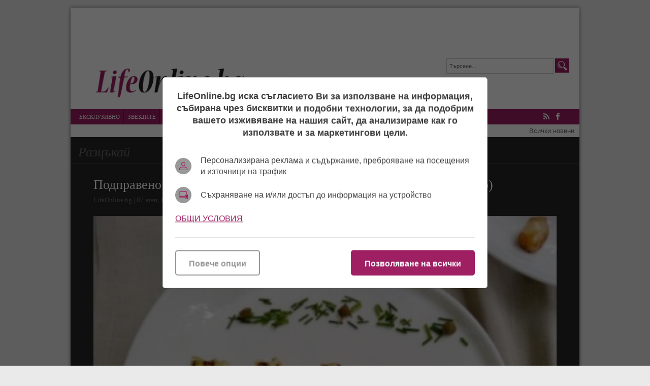

--- FILE ---
content_type: text/html; charset=UTF-8
request_url: https://lifeonline.bg/bg/podpraveno_s_liubov__vkusyt_na_syrbiq_na_minuti_ot_centyra_na_sofiq_snimki_i_video/11
body_size: 12745
content:
<!DOCTYPE html>
<html lang="bg-BG">
<head>

    <script>
        window.dataLayer = window.dataLayer || [];
        function gtag(){dataLayer.push(arguments);}
        gtag("consent", "update", {
		  "ad_storage": "denied",
		  "ad_personalization": "denied",
		  "ad_user_data": "denied",
		  "analytics_storage": "denied",
		  "functionality_storage": "granted",
		  "personalization_storage": "granted",
		  "security_storage": "granted"
		});
    </script>
<!-- Google tag (gtag.js) -->
<script async src="https://www.googletagmanager.com/gtag/js?id=G-6YH6LHY25G"></script>
<script>
  window.dataLayer = window.dataLayer || [];
  function gtag(){dataLayer.push(arguments);}
  gtag('js', new Date());

  gtag('config', 'G-6YH6LHY25G');
</script>

<!-- (C)2000-2023 Gemius SA - gemiusPrism  / lifeonline.bg1/Default section -->
<script type="text/javascript">
<!--//--><![CDATA[//><!--
var pp_gemius_identifier = '16LqxuOaNzjX2osxeKme4ablzbTI88M2qNFM1vo5rdj.x7';
// lines below shouldn't be edited
function gemius_pending(i) { window[i] = window[i] || function() {var x = window[i+'_pdata'] = window[i+'_pdata'] || []; x[x.length]=arguments;};};
gemius_pending('gemius_hit'); gemius_pending('gemius_event'); gemius_pending('gemius_init'); gemius_pending('pp_gemius_hit'); gemius_pending('pp_gemius_event'); gemius_pending('pp_gemius_init');
(function(d,t) {try {var gt=d.createElement(t),s=d.getElementsByTagName(t)[0],l='http'+((location.protocol=='https:')?'s':''); gt.setAttribute('async','async');
gt.setAttribute('defer','defer'); gt.src=l+'://gabg.hit.gemius.pl/xgemius.js'; s.parentNode.insertBefore(gt,s);} catch (e) {}})(document,'script');
//--><!]]></script><meta charset="utf-8" />
<meta name="keywords" content="Лайфонлайн, клюки, новини, лайфстайл, звезди, шоубизнес" />
<meta name="description" content="Местенце за приятели, сръбски гозби и хубави емоции – ресторант „Котилото“ в Драгалевци" />
<meta name="viewport" content="width=device-width, initial-scale=1" />
<link rel="SHORTCUT ICON" href="/favicon.ico" />

<meta property="og:title" content="Подправено с Любов – Сръбски ресторант Котилото (снимки и видео)"/>
<meta property="og:type" content="article" />
<meta property="og:image" content="https://lifeonline.bg/uploads/articles/big/articles_5b02c9a726b094db055d56859246d32d.jpg?v=1"/>
<meta property="og:url" content="https://lifeonline.bg/bg/podpraveno_s_liubov__vkusyt_na_syrbiq_na_minuti_ot_centyra_na_sofiq_snimki_i_video"/>
<meta property="og:description" content="Местенце за приятели, сръбски гозби и хубави емоции – ресторант „Котилото“ в Драгалевци" />    
<meta name="twitter:card" content="summary" />
<meta name="twitter:title" content="Подправено с Любов – Сръбски ресторант Котилото (снимки и видео)" />
<meta name="twitter:description" content="Местенце за приятели, сръбски гозби и хубави емоции – ресторант „Котилото“ в Драгалевци" />
<meta name="twitter:image" content="https://lifeonline.bg/uploads/articles/big/articles_5b02c9a726b094db055d56859246d32d.jpg?v=1" />
<meta property="fb:app_id" content="250362195376662" />

<link rel="dns-prefetch" href="//life.tribune.bg">
<link rel="preconnect" href="https://life.tribune.bg" crossorigin>
<link rel="preload" href="https://life.tribune.bg/static/js/widget.php" as="script" crossorigin>
<link rel="preload" href="https://life.tribune.bg/bg/podpraveno_s_liubov__vkusyt_na_syrbiq_na_minuti_ot_centyra_na_sofiq_snimki_i_video/11" as="document" crossorigin>
<link rel="alternate" href="https://life.tribune.bg/bg/podpraveno_s_liubov__vkusyt_na_syrbiq_na_minuti_ot_centyra_na_sofiq_snimki_i_video/11" title="Подправено с Любов – Сръбски ресторант Котилото (снимки и видео)">

<link rel="stylesheet" href="/themes/default/javascripts/owl.carousel.2.0.0/assets/owl.carousel.css" />
<link rel="stylesheet" href="/themes/default/javascripts/owl.carousel.2.0.0/assets/owl.theme.default.min.css" />
<link rel="stylesheet" media="all" href="/themes/default/css/form.css?v=1.3" />
<link rel="stylesheet" media="all" href="/themes/default/css/default.css?v=1.71" />
<script src="/themes/default/javascripts/jquery-1.9.1.min.js"></script>
<script src="/themes/default/javascripts/jquery-migrate-git.min.js"></script>
<script src="/themes/default/javascripts/owl.carousel.2.0.0/owl.carousel.js"></script> 
<script src="/themes/default/javascripts/functions.js?v=1.41"></script>
<script async src="https://securepubads.g.doubleclick.net/tag/js/gpt.js"></script>
<script>
    window.googletag = window.googletag || {cmd: []};
    googletag.cmd.push(function() {
        var adSlot = googletag.defineSlot('/56035924/FullHeader_LifeOnline', [[1002, 138], [468, 60], [970, 90], [728, 90], [320, 50]], 'div-gpt-ad-1656002699419-0').addService(googletag.pubads());
        var mappingh = googletag.sizeMapping()
            .addSize([1003, 0],  [1002, 138])
            .addSize([970, 0], [970, 90])
            .addSize([728, 0], [728, 90])
            .addSize([468, 0], [468, 60])
            .addSize([320, 0], [320, 50])
            .build();
        adSlot.defineSizeMapping(mappingh);
        googletag.pubads().enableSingleRequest();
        googletag.enableServices();
    });
</script> 
<script async='async' src='https://www.googletagservices.com/tag/js/gpt.js'></script>
<script>
  var googletag = googletag || {};
  googletag.cmd = googletag.cmd || [];
</script>

<script>
  googletag.cmd.push(function() {
    googletag.defineSlot('/56035924/R1_LifeOnline', [300, 250], 'div-gpt-ad-1483973759301-0').addService(googletag.pubads());
    googletag.pubads().enableSingleRequest();
    googletag.enableServices();
  });
</script>

<script async='async' src='https://www.googletagservices.com/tag/js/gpt.js'></script>
<script>
  var googletag = googletag || {};
  googletag.cmd = googletag.cmd || [];
</script>

<script>
  googletag.cmd.push(function() {
    googletag.defineSlot('/56035924/HB_2_LifeOnline', [300, 600], 'div-gpt-ad-1483973887782-0').addService(googletag.pubads());
    googletag.pubads().enableSingleRequest();
    googletag.enableServices();
  });
</script>

 <script async src="https://securepubads.g.doubleclick.net/tag/js/gpt.js" crossorigin="anonymous"></script>
<script>
  window.googletag = window.googletag || {cmd: []};
  googletag.cmd.push(function() {
    googletag.defineSlot('/56035924/300x600r5-LifeOnline', [300, 600], 'div-gpt-ad-1766056684616-0').addService(googletag.pubads());
    googletag.pubads().enableSingleRequest();
    googletag.pubads().collapseEmptyDivs();
    googletag.enableServices();
  });
</script> 


 <!-- OutOfPageFormat BOTTOM_ANCHOR -->
    <script async src="https://securepubads.g.doubleclick.net/tag/js/gpt.js"></script>
    <script>
        window.googletag = window.googletag || {cmd: []};
        googletag.cmd.push(function() {
            googletag.defineOutOfPageSlot('/56035924/LifeOnline_bottom_anchor', googletag.enums.OutOfPageFormat.BOTTOM_ANCHOR).addService(googletag.pubads());
            googletag.pubads().enableSingleRequest();
            googletag.enableServices();
        });
    </script>
    <!-- END OutOfPageFormat BOTTOM_ANCHOR -->
<title>Подправено с Любов – Сръбски ресторант Котилото (снимки и видео)</title> 
<script src='https://www.google.com/recaptcha/api.js?hl=bg'></script>
</head>
<body class=" articles-body"> 


<div id="fb-root"></div>
<script>(function(d, s, id) {
  var js, fjs = d.getElementsByTagName(s)[0];
  if (d.getElementById(id)) return;
  js = d.createElement(s); js.id = id;
  js.src = "//connect.facebook.net/bg_BG/sdk.js#xfbml=1&version=v2.8&appId=250362195376662";
  fjs.parentNode.insertBefore(js, fjs);
}(document, 'script', 'facebook-jssdk'));</script>

	<div class="main-wrapper">
    	
                <div class="google_adds google_adds1002x138"><div><!-- /56035924/FullHeader_LifeOnline -->
<div id='div-gpt-ad-1656002699419-0' style='min-width: 320px; min-height: 50px;'>
    <script>
        googletag.cmd.push(function() { googletag.display('div-gpt-ad-1656002699419-0'); });
    </script>
</div></div></div>
                <header class="main-header">
        	<a href="/bg/nachalo" class="logo"><img src="/themes/default/images/logo.png" alt="Новините в lifeonline.bg" /></a>
            <div class="search-box">
            	<form name="search" method="post" action="/bg/search">
            	<input type="text" name="s" value="Търсене..." class="input" onfocus="if(this.value == 'Търсене...') this.value=''; " onblur="if(this.value=='')this.value='Търсене...';" />
            	<input type="submit" name="btnsearch" value="Търсене" class="btn-search" />
            	</form>
            </div>
            <a href="#" class="menu-toggle" id="menu-toggle"><i class="fa fa-bars"></i>Меню</a>
        </header>
        <nav class="main-menu bs-bbox" id="main-menu">
        	<ul>
        		            	<li class="mm-home"><a href="" >Начало</a></li>
            	            	<li class="mm-c-8"><a href="/bg/ekskluzivno" >Ексклузивно</a></li>
            	            	<li class="mm-c-7"><a href="/bg/zvezdite" >Звездите</a></li>
            	            	<li class="mm-c-6"><a href="/bg/kliukarnik" >Клюкарник</a></li>
            	            	<li class="mm-c-5"><a href="/bg/pikanterii" >Пикантерии</a></li>
            	            	<li class="mm-c-4"><a href="/bg/rialiti" >Риалити</a></li>
            	            	<li class="mm-c-9"><a href="/bg/razcykai" class="active">Разцъкай</a></li>
            	            	<li class="mm-c-2"><a href="/bg/afish" >Афиш</a></li>
            	            	<li class="mm-c-3"><a href="/bg/muzika" >Музика</a></li>
            	            	<li class="mm-c-1"><a href="/bg/fen_zona" >Фен зона</a></li>
            	            	<li class="mm-c-11"><a href="/bg/elza_otgovarq" >Елза отговаря</a></li>
            	            	<li class="mm-c-12"><a href="/bg/art" >Арт</a></li>
            	            </ul>
            <div class="social-box">
            	<a href="/bg/rss" class="icon" title="lifeonline.bg"><i class="fa fa-rss"></i> RSS</a>
            	                <a href="https://www.facebook.com/lifeonline.bg" class="icon" title="Следете ни във Facebook" target="_blank"><i class="fa fa-facebook"></i> Facebook</a>
                                            </div>
        </nav>
        <div class="main-links"><a href="/bg/vsichko_ot_dnes">Всички новини</a></div>
        		
				<section class="full-content inside-content  detail-content media-content">
			<h1 class="title-section">Разцъкай</h1>    
				   
                <div class="article gallery-box clear">
                	<div class="item">
                		<h3 class="title">Подправено с Любов – Сръбски ресторант Котилото (снимки и видео)</h3>
		                <span class="metadata">
		                	LifeOnline.bg | 
		                	07 юни, 13:06
		                			                	| прочетена: 144002
		                			                	<div class="fb-like" data-href="" data-layout="button_count" data-action="like" data-show-faces="true" data-share="true"></div>
		                </span> 
		                <br class="clear" />
                                		                		<div class="image">
                			<img src="/uploads/articles/original/articles_5b02c9a726b094db055d56859246d32d.jpg?v=1" alt="" />
                			 <a href="/bg/podpraveno_s_liubov__vkusyt_na_syrbiq_na_minuti_ot_centyra_na_sofiq_snimki_i_video/10" class="paging_previous">previous</a><a href="/bg/podpraveno_s_liubov__vkusyt_na_syrbiq_na_minuti_ot_centyra_na_sofiq_snimki_i_video/12" class="paging_next">next</a>                 		</div>
                		                		                		
                	</div>
                	<div class="paging"><a href="/bg/podpraveno_s_liubov__vkusyt_na_syrbiq_na_minuti_ot_centyra_na_sofiq_snimki_i_video/10" class="paging_previous">previous</a><a href="/bg/podpraveno_s_liubov__vkusyt_na_syrbiq_na_minuti_ot_centyra_na_sofiq_snimki_i_video/" class="bs-bbox paging_thumb "><img src="/uploads/articles/thumb/articles__b2d6ca43cd74ac2c2e4208218a4d0d23.jpg?v=1" alt="" /></a><a href="/bg/podpraveno_s_liubov__vkusyt_na_syrbiq_na_minuti_ot_centyra_na_sofiq_snimki_i_video/1" class="bs-bbox paging_thumb "><img src="/uploads/articles/thumb/articles_b3fda0bf1d617886ad04cee88bc24fcc.jpg?v=1" alt="" /></a><a href="/bg/podpraveno_s_liubov__vkusyt_na_syrbiq_na_minuti_ot_centyra_na_sofiq_snimki_i_video/2" class="bs-bbox paging_thumb "><img src="/themes/default/images/default_video.jpg?v=1" alt="" /></a><a href="/bg/podpraveno_s_liubov__vkusyt_na_syrbiq_na_minuti_ot_centyra_na_sofiq_snimki_i_video/3" class="bs-bbox paging_thumb "><img src="/themes/default/images/default_video.jpg?v=1" alt="" /></a><a href="/bg/podpraveno_s_liubov__vkusyt_na_syrbiq_na_minuti_ot_centyra_na_sofiq_snimki_i_video/4" class="bs-bbox paging_thumb "><img src="/themes/default/images/default_video.jpg?v=1" alt="" /></a><a href="/bg/podpraveno_s_liubov__vkusyt_na_syrbiq_na_minuti_ot_centyra_na_sofiq_snimki_i_video/5" class="bs-bbox paging_thumb "><img src="/uploads/articles/thumb/articles_059e605075ff29151a1483fe702573dd.jpg?v=1" alt="" /></a><a href="/bg/podpraveno_s_liubov__vkusyt_na_syrbiq_na_minuti_ot_centyra_na_sofiq_snimki_i_video/6" class="bs-bbox paging_thumb "><img src="/uploads/articles/thumb/articles_34bff6dac9ba7dbd1d350111ee759c7b.jpg?v=1" alt="" /></a><a href="/bg/podpraveno_s_liubov__vkusyt_na_syrbiq_na_minuti_ot_centyra_na_sofiq_snimki_i_video/7" class="bs-bbox paging_thumb "><img src="/uploads/articles/thumb/articles_c7d18cd228188b865d83dac1b26203e8.jpg?v=1" alt="" /></a><a href="/bg/podpraveno_s_liubov__vkusyt_na_syrbiq_na_minuti_ot_centyra_na_sofiq_snimki_i_video/8" class="bs-bbox paging_thumb "><img src="/uploads/articles/thumb/articles_bb66b4c6ab5ba9f627e73ae19d1c20c4.jpg?v=1" alt="" /></a><a href="/bg/podpraveno_s_liubov__vkusyt_na_syrbiq_na_minuti_ot_centyra_na_sofiq_snimki_i_video/9" class="bs-bbox paging_thumb "><img src="/uploads/articles/thumb/articles_17b4eb11c40cb1d2d9fed28f311335a2.jpg?v=1" alt="" /></a><a href="/bg/podpraveno_s_liubov__vkusyt_na_syrbiq_na_minuti_ot_centyra_na_sofiq_snimki_i_video/10" class="bs-bbox paging_thumb "><img src="/uploads/articles/thumb/articles_73fede665a95fde5fce3e3793d7a09da.jpg?v=1" alt="" /></a><a href="/bg/podpraveno_s_liubov__vkusyt_na_syrbiq_na_minuti_ot_centyra_na_sofiq_snimki_i_video/11" class="bs-bbox paging_thumb paging_thumb_current"><img src="/uploads/articles/thumb/articles_5b02c9a726b094db055d56859246d32d.jpg?v=1" alt="" /></a><a href="/bg/podpraveno_s_liubov__vkusyt_na_syrbiq_na_minuti_ot_centyra_na_sofiq_snimki_i_video/12" class="bs-bbox paging_thumb "><img src="/uploads/articles/thumb/articles_da7839fadcf56f4ef3262c39f0aee04e.jpg?v=1" alt="" /></a><a href="/bg/podpraveno_s_liubov__vkusyt_na_syrbiq_na_minuti_ot_centyra_na_sofiq_snimki_i_video/13" class="bs-bbox paging_thumb "><img src="/uploads/articles/thumb/articles_a489bdf716c8667b401bf5b0c44c107a.jpg?v=1" alt="" /></a><a href="/bg/podpraveno_s_liubov__vkusyt_na_syrbiq_na_minuti_ot_centyra_na_sofiq_snimki_i_video/14" class="bs-bbox paging_thumb "><img src="/uploads/articles/thumb/articles_42d7fa74c7d67269012c7b5370bec5a2.jpg?v=1" alt="" /></a><a href="/bg/podpraveno_s_liubov__vkusyt_na_syrbiq_na_minuti_ot_centyra_na_sofiq_snimki_i_video/15" class="bs-bbox paging_thumb "><img src="/uploads/articles/thumb/articles_9d08fede88ad3722c93d11a4eade9485.jpg?v=1" alt="" /></a><a href="/bg/podpraveno_s_liubov__vkusyt_na_syrbiq_na_minuti_ot_centyra_na_sofiq_snimki_i_video/16" class="bs-bbox paging_thumb "><img src="/uploads/articles/thumb/articles_c5616c9c83f9433659fc8e0f3b2cddb4.jpg?v=1" alt="" /></a><a href="/bg/podpraveno_s_liubov__vkusyt_na_syrbiq_na_minuti_ot_centyra_na_sofiq_snimki_i_video/17" class="bs-bbox paging_thumb "><img src="/uploads/articles/thumb/articles_5c2c442a9a6fa963eb1fbd58351c71d6.jpg?v=1" alt="" /></a><a href="/bg/podpraveno_s_liubov__vkusyt_na_syrbiq_na_minuti_ot_centyra_na_sofiq_snimki_i_video/18" class="bs-bbox paging_thumb "><img src="/uploads/articles/thumb/articles_387b2868e27848fffd969e051ca07384.jpg?v=1" alt="" /></a><a href="/bg/podpraveno_s_liubov__vkusyt_na_syrbiq_na_minuti_ot_centyra_na_sofiq_snimki_i_video/19" class="bs-bbox paging_thumb "><img src="/uploads/articles/thumb/articles_71cc9b508645f44c16ef9bcfc981edec.jpg?v=1" alt="" /></a><a href="/bg/podpraveno_s_liubov__vkusyt_na_syrbiq_na_minuti_ot_centyra_na_sofiq_snimki_i_video/20" class="bs-bbox paging_thumb "><img src="/uploads/articles/thumb/articles_1496e93f7da6f2137f6152df8eb77ab5.jpg?v=1" alt="" /></a><a href="/bg/podpraveno_s_liubov__vkusyt_na_syrbiq_na_minuti_ot_centyra_na_sofiq_snimki_i_video/21" class="bs-bbox paging_thumb "><img src="/uploads/articles/thumb/articles_55add9f21561986f74ff1f4119c2a760.jpg?v=1" alt="" /></a><a href="/bg/podpraveno_s_liubov__vkusyt_na_syrbiq_na_minuti_ot_centyra_na_sofiq_snimki_i_video/22" class="bs-bbox paging_thumb "><img src="/uploads/articles/thumb/articles_48cbcfa22b1ba6692219cfb40ab49183.jpg?v=1" alt="" /></a><a href="/bg/podpraveno_s_liubov__vkusyt_na_syrbiq_na_minuti_ot_centyra_na_sofiq_snimki_i_video/23" class="bs-bbox paging_thumb "><img src="/uploads/articles/thumb/articles_47bbe563a86054b1e2fbe693d1d48d8b.jpg?v=1" alt="" /></a><a href="/bg/podpraveno_s_liubov__vkusyt_na_syrbiq_na_minuti_ot_centyra_na_sofiq_snimki_i_video/24" class="bs-bbox paging_thumb "><img src="/uploads/articles/thumb/articles_c99766bd5a40df3059c4f361cdf5aeb0.jpg?v=1" alt="" /></a><a href="/bg/podpraveno_s_liubov__vkusyt_na_syrbiq_na_minuti_ot_centyra_na_sofiq_snimki_i_video/25" class="bs-bbox paging_thumb "><img src="/uploads/articles/thumb/articles_383fdc322c43a2b2a42ea4998a677584.jpg?v=1" alt="" /></a><a href="/bg/podpraveno_s_liubov__vkusyt_na_syrbiq_na_minuti_ot_centyra_na_sofiq_snimki_i_video/12" class="paging_next">next</a></div>                
                                </div>
        </section>		
		        
        <section class="left-content inside-content detail-content bs-bbox">
        	            <article class="article">
                            <div class="info ">
                	                	<p class="subtitle">

Местенце за приятели, сръбски гозби и хубави емоции – ресторант „Котилото“ в Драгалевци</p>
                	                    <p>Ех, тези сърби с т<a href="http://www.lifeonline.bg/bg/etiketi/srybska_skara">ехните специалитети</a> &ndash; <strong>плескавици, ущипици, чевапчичи, вешалици, пържоли</strong>&hellip; Свински, телешки, агнешки&hellip; Сочни и пикантни на скарата.</p>
<p>А аромата го усещаш от километри. Само като се сетиш и започваш да преглъщаш.</p>
<p><strong>Няма какво да се лъжем &ndash; няма други майстори на месото като сърбите.</strong></p>
<p><a href="http://www.kotiloto.com/" target="_blank">Ресторант КОТИЛОТО</a> се намира в непосредствена близост до центъра на Драгалевци, на адрес: &bdquo;ул. Крайречна&ldquo; No26 и ви очаква.</p>
<p><div class="article article-inside"><a href="/bg/podpraveno_s_liubov__vkusyt_na_syrbiq_na_minuti_ot_centyra_na_sofiq" class="img"><img src="/uploads/articles/thumb/articles__a662791f307a1c40fdd07812556887bd.jpg?v=1" alt="" /></a><div class="info"><h3 class="title"><a href="/bg/podpraveno_s_liubov__vkusyt_na_syrbiq_na_minuti_ot_centyra_na_sofiq">Подправено с Любов – вкусът на Сърбия на минути от центъра на София</a></h3><span class="metadata"></div></div></p>
                </div>
                                <div class="other-articles">
                	                	                     
                    <h3 class="o-title">Още по темата</h3>
                                        <a href="/bg/podpraveno_s_liubov__vkusyt_na_syrbiq_na_minuti_ot_centyra_na_sofiq">Подправено с Любов – вкусът на Сърбия на минути от центъра на София</a>
                                                        </div>
                                
                <br class="clear" />
                <div class="addthis_inline_share_toolbox"></div>
            
                <br class="clear" />
                                <div class="tags-box">
                	<span>Етикети</span>  <a href="/bg/etiketi/srybski_restorant">сръбски ресторант</a>,  <a href="/bg/etiketi/skara">скара</a>,  <a href="/bg/etiketi/kotiloto">Котилото</a>,  <a href="/bg/etiketi/hrana">храна</a>,  <a href="/bg/etiketi/meso">месо</a>
                </div>
                            </article> 
                        <div class="inside-top-articles">
            	<h2 class="title-section">Горещо</h2>
            		            <article class="article">
	                <a href="/bg/izbraha_supermodel_plovdiv_2026__vecher_na_stil_harakter_i_novi_zvezdi" class="img"><img src="/uploads/articles/thumb/articles__2d120320e1f133f46e529aa6bf413ea7.jpg?v=" alt="" /></a>
	                <h3 class="title"><a href="/bg/izbraha_supermodel_plovdiv_2026__vecher_na_stil_harakter_i_novi_zvezdi">Избраха „Супермодел Пловдив 2026“ – вечер на стил, характер и нови звезди</a></h3>
	            </article>
	            	            <article class="article">
	                <a href="/bg/deniz_ostanala_razocharovana_ot_spalnqta_na_viktor" class="img"><img src="/uploads/articles/thumb/articles__9a0de064f3b1a365b6796100faaa58fb.jpg?v=" alt="" /></a>
	                <h3 class="title"><a href="/bg/deniz_ostanala_razocharovana_ot_spalnqta_na_viktor">Дениз останала разочарована от спалнята на Виктор</a></h3>
	            </article>
	            	            <article class="article">
	                <a href="/bg/prouchvane_otkri_vryzka_mezhdu_postoqnnoto_gledane_na_filmi_i_samotata" class="img"><img src="/uploads/articles/thumb/articles__f58c32f866ad6dc902062287613147bf.jpg?v=" alt="" /></a>
	                <h3 class="title"><a href="/bg/prouchvane_otkri_vryzka_mezhdu_postoqnnoto_gledane_na_filmi_i_samotata">Проучване откри връзка между постоянното гледане на филми и самотата</a></h3>
	            </article>
	            	            <article class="article">
	                <a href="/bg/cenata_na_liubovta_s_godezhen_prysten_za_20k_evro_rachkov_poiska_rykata_na_viktoriq" class="img"><img src="/uploads/articles/thumb/articles__686e001cf54c8cd10d0e0057d794bbc8.jpg?v=" alt="" /></a>
	                <h3 class="title"><a href="/bg/cenata_na_liubovta_s_godezhen_prysten_za_20k_evro_rachkov_poiska_rykata_na_viktoriq">Цената на любовта: С годежен пръстен за 20K евро Рачков поиска ръката на Виктория</a></h3>
	            </article>
	                        </div>
                        
                        	
                <script>
                function setAnswerTo( name, id ) {
        			$('#load_answer').html('<b>'+name+'</b> <em onclick="clearAnswerTo();">[Отказ]</em>');
        			$('input[name=c_answer]').val(id);
        			$('html,body').animate({scrollTop: $('#commentsAnchor').offset().top},'400');
        		}  
                function clearAnswerTo() {
                	$('#load_answer').html("");
                	$('input[name=c_answer]').val("");
        		}  
                $(document).ready(function(){	
                	 
                    $('.list-comments .viewAll').click(function(e){
                        var idComment = $(this).attr('rel');
                        if(idComment==""){
                        	$.post("/bg/podpraveno_s_liubov__vkusyt_na_syrbiq_na_minuti_ot_centyra_na_sofiq_snimki_i_video/", { showAll: "1", idComment: "" }, function( data ) {
                        		$("#comments-load").html( data );
                        	});
                        	$(this).hide();
                        }else{
                        	$.post("/bg/podpraveno_s_liubov__vkusyt_na_syrbiq_na_minuti_ot_centyra_na_sofiq_snimki_i_video/", { showAll: "1", idComment: idComment }, function( data ) {
                        		$("#comments"+idComment+"-load").html( data );
                        	});
                        	$(this).hide();
                        }
                    });
                });
                </script>
                
            <div class="comment-box">
            	<div class="fb-comments" data-href="https:https://lifeonline.bg/bg/podpraveno_s_liubov__vkusyt_na_syrbiq_na_minuti_ot_centyra_na_sofiq_snimki_i_video" data-width="100%" data-numposts="5"></div>
                <h3 class="title-section">Коментари (0)</h3>
                <div class="list-comments">
                	                	<em>Няма коментари.</em> 
                	                	                </div>
                <h3 class="title-section" id="commentsAnchor">Добави коментар</h3>                
                
                                <form class="form" action="?" method="post">
                	<input type="hidden" name="c_answer" />
                	<div id="load_answer"></div>
                	<label>
                		<span class="txt">Име <font class="required">*</font></span>
                		<span class="input">
                			<input type="text" name="c_name" value="" />
                			                		</span>                		
                	</label>
                	<label>
                		<span class="txt">Коментар <font class="required">*</font></span>
                		<span class="textarea">
                			<textarea name="c_desc"></textarea>
                			<em class="info">* до 1000 символа</em>
                			                		</span>
                	</label>
                	
                	                	<div class="g-recaptcha" data-sitekey="6Ld31REUAAAAAFoYvSRFF9XvdptmxBWuAZWWvc24"></div>
                	<br class="clear" />
                	<span class="button"><input type="submit" name="btncomment" value="Добави коментар" /></span>
                </form>
            </div> 
             
                        
                    </section>
        		<div class="right-column bs-bbox">
        		        <div class="main-widget google_adds google_adds300x250"><div><!-- /56035924/R1_LifeOnline -->
<div id='div-gpt-ad-1483973759301-0' style='height:250px; width:300px;'>
<script>
googletag.cmd.push(function() { googletag.display('div-gpt-ad-1483973759301-0'); });
</script>
</div></div></div>
	                                <div class="main-widget latest-articles">
                <ul class="top" id="tabMenu1">
                	                    <li><a href="#latest">Свежо</a></li>  
                                                            <li><a href="#mostread">Най-четено</a></li>
                                                   
                </ul>
                <div class="viewport">
                	                	<div id="latest">
                    	<ul class="overview">
                    		                        	<li>
                            	<span class="metadata">16:41</span>
                                <a href="/bg/art" title="Арт" class="catname">Арт &raquo;</a>
                                <a href="/bg/vasil_antonov_pokazva_unikalna_izlozhba_s_kartini_ot_lichnata_si_kolekciq">Васил Антонов показва уникална изложба с картини от личната си колекция</a>
                                <span class="commcount">0</span>
							</li>
							                        	<li>
                            	<span class="metadata">13:01</span>
                                <a href="/bg/kliukarnik" title="Клюкарник" class="catname">Клюкарник &raquo;</a>
                                <a href="/bg/pisatelqt_kalin_terziiski_e_pochinal_vchera">Писателят Калин Терзийски е починал вчера</a>
                                <span class="commcount">0</span>
							</li>
							                        	<li>
                            	<span class="metadata">12:29</span>
                                <a href="/bg/zvezdite" title="Звездите" class="catname">Звездите &raquo;</a>
                                <a href="/bg/holivud_obqvi_nominiranite_za_oskar">ВИДЕО: Холивуд обяви номинираните за Оскар </a>
                                <span class="commcount">0</span>
							</li>
							                        	<li>
                            	<span class="metadata">11:15</span>
                                <a href="/bg/kliukarnik" title="Клюкарник" class="catname">Клюкарник &raquo;</a>
                                <a href="/bg/karma_li_e_nana_otnovo_s_tezhyk_zdravosloven_problem">Карма ли е? Нана отново с тежък здравословен проблем!</a>
                                <span class="commcount">0</span>
							</li>
							                        	<li>
                            	<span class="metadata">10:47</span>
                                <a href="/bg/fen_zona" title="Фен зона" class="catname">Фен зона &raquo;</a>
                                <a href="/bg/izbraha_supermodel_plovdiv_2026__vecher_na_stil_harakter_i_novi_zvezdi">Избраха „Супермодел Пловдив 2026“ – вечер на стил, характер и нови звезди</a>
                                <span class="commcount">0</span>
							</li>
							                        	<li>
                            	<span class="metadata">10:18</span>
                                <a href="/bg/art" title="Арт" class="catname">Арт &raquo;</a>
                                <a href="/bg/galeriq_arte_predstavq_klasici_na_modernata_bylgarska_zhivopis__ii_chast">Галерия Арте представя „Класици на модерната българска живопис“ – II част</a>
                                <span class="commcount">0</span>
							</li>
							                        	<li>
                            	<span class="metadata">15:57</span>
                                <a href="/bg/zvezdite" title="Звездите" class="catname">Звездите &raquo;</a>
                                <a href="/bg/donatela_versache_mislite_mi_sa_sys_sypruga_na_valentino_koito_nikoga_ne_go_napusna">Донатела Версаче: Мислите ми са със съпруга на Валентино, който никога не го напусна</a>
                                <span class="commcount">0</span>
							</li>
							                        	<li>
                            	<span class="metadata">14:41</span>
                                <a href="/bg/art" title="Арт" class="catname">Арт &raquo;</a>
                                <a href="/bg/spodelenostta_v_izkustvoto_na_iurii_kovachev_v_novata_mu_izlozhba">Споделеността в изкуството на Юрий Ковачев в новата му изложба</a>
                                <span class="commcount">0</span>
							</li>
							                        </ul>
                    </div>
                    					                	<div id="mostread">
                    	<ul class="overview">
                    		                        	<li>
                            	<span class="metadata">13:04</span>
                                <a href="/bg/elza_otgovarq" title="Елза отговаря" class="catname">Елза отговаря &raquo;</a>
                                <a href="/bg/prouchvane_otkri_vryzka_mezhdu_postoqnnoto_gledane_na_filmi_i_samotata">Проучване откри връзка между постоянното гледане на филми и самотата</a>
                                <span class="commcount">0</span>
							</li>
							                        	<li>
                            	<span class="metadata">12:41</span>
                                <a href="/bg/kliukarnik" title="Клюкарник" class="catname">Клюкарник &raquo;</a>
                                <a href="/bg/cenata_na_liubovta_s_godezhen_prysten_za_20k_evro_rachkov_poiska_rykata_na_viktoriq">Цената на любовта: С годежен пръстен за 20K евро Рачков поиска ръката на Виктория</a>
                                <span class="commcount">0</span>
							</li>
							                        	<li>
                            	<span class="metadata">13:12</span>
                                <a href="/bg/kliukarnik" title="Клюкарник" class="catname">Клюкарник &raquo;</a>
                                <a href="/bg/fynki_zamlykna_hirurzi_zashiha_ezika_mu">Фънки замлъкна! Хирурзи зашиха езика му</a>
                                <span class="commcount">0</span>
							</li>
							                        	<li>
                            	<span class="metadata">12:58</span>
                                <a href="/bg/afish" title="Афиш" class="catname">Афиш &raquo;</a>
                                <a href="/bg/organizirat_ekskurzii_za_koncerta_na_sofi_i_dragana_mirkovich">Организират екскурзии за концерта на Софи и Драгана Миркович</a>
                                <span class="commcount">0</span>
							</li>
							                        	<li>
                            	<span class="metadata">15:37</span>
                                <a href="/bg/kliukarnik" title="Клюкарник" class="catname">Клюкарник &raquo;</a>
                                <a href="/bg/andrea_mrynka_che_dzhordan_q_bavi_10_godini_s_pari_a_samata_tq_ne_plashta_dylgovete_si">Андреа мрънка, че Джордан я бави 10 години с пари, а самата тя не плаща дълговете си…</a>
                                <span class="commcount">0</span>
							</li>
							                        	<li>
                            	<span class="metadata">14:35</span>
                                <a href="/bg/kliukarnik" title="Клюкарник" class="catname">Клюкарник &raquo;</a>
                                <a href="/bg/samo_da_e_na_ekran_mariq_ilieva_gotova_da_zhurira_v_glasyt_na_bylgariq_dori_bez_pari">Само да е на екран: Мария Илиева готова да журира в „Гласът на България" дори без пари</a>
                                <span class="commcount">0</span>
							</li>
							                        	<li>
                            	<span class="metadata">14:54</span>
                                <a href="/bg/rialiti" title="Риалити" class="catname">Риалити &raquo;</a>
                                <a href="/bg/pak_hilda_v_zhurito_na_kapkite_ot_shouto_ima_izhod_ot_neq__ne">Пак Хилда в журито на Капките: от шоуто има изход, от нея – не</a>
                                <span class="commcount">0</span>
							</li>
							                        	<li>
                            	<span class="metadata">14:27</span>
                                <a href="/bg/rialiti" title="Риалити" class="catname">Риалити &raquo;</a>
                                <a href="/bg/gonqt_trima_kandidati_za_rolqta_na_kamata_ot_veche_igraesh_stoichkov">Гонят трима кандидати за ролята на Камата от „Вече играеш… Стоичков“ </a>
                                <span class="commcount">0</span>
							</li>
							                        </ul>
                    </div>
                                    </div>                
            </div>
                        	        <div class="main-widget google_adds google_adds300x600"><div><!-- /56035924/HB_2_LifeOnline -->
<div id='div-gpt-ad-1483973887782-0' style='height:600px; width:300px;'>
<script>
googletag.cmd.push(function() { googletag.display('div-gpt-ad-1483973887782-0'); });
</script>
</div></div></div>
	                                <div class="main-widget latest-articles">
                <ul class="top">
                    <li>Още новини от Разцъкай</li>                
                </ul>
                <ul class="overview">
                	                    <li>
                    	<span class="metadata">10:05</span>
                        <a href="/bg/dqvolyt_nosi_prada_pisyk_i_18_drugi_nai-ochakvani_filmovi_premieri_za_2026_g_treilyri">„Дяволът носи Прада“, „Писък“ и 18 други най-очаквани филмови премиери за 2026 г. (ТРЕЙЛЪРИ)</a>
                        <span class="commcount">0</span>
					</li>
					                    <li>
                    	<span class="metadata">10:30</span>
                        <a href="/bg/praznichna_premiera__na_konkursa_mis_samokov_2025_galeriq">Празнична премиера  на конкурса „Мис Самоков“ 2025 (ГАЛЕРИЯ)</a>
                        <span class="commcount">0</span>
					</li>
					                    <li>
                    	<span class="metadata">14:56</span>
                        <a href="/bg/vsichki_zaedno_10_koledni_animacii_koito_shte_vi_zaredqt_s_praznichno_nastroenie_treilyri">Всички заедно: 10 коледни анимации, които ще ви заредят с празнично настроение (ТРЕЙЛЪРИ)</a>
                        <span class="commcount">0</span>
					</li>
					                    <li>
                    	<span class="metadata">13:10</span>
                        <a href="/bg/stranger_things_se_zavryshta_vsichko_koeto_trqbva_da_znaete_za_posledniq_peti_sezon_treilyr">„Stranger Things“ се завръща! Всичко, което трябва да знаете за последния пети сезон (ТРЕЙЛЪР)</a>
                        <span class="commcount">0</span>
					</li>
					                    <li>
                    	<span class="metadata">08:52</span>
                        <a href="/bg/treilyri_nai-interesnoto_ot_striiminga_top_5_seriali_prez_noemvri">ТРЕЙЛЪРИ: Най-интересното от стрийминга: Топ 5 сериали през ноември!</a>
                        <span class="commcount">0</span>
					</li>
					                    <li>
                    	<span class="metadata">08:35</span>
                        <a href="/bg/treilyri_top_5_na_filmite_prez_noemvri">ТРЕЙЛЪРИ: Топ 5 на филмите през ноември</a>
                        <span class="commcount">0</span>
					</li>
					                    <li>
                    	<span class="metadata">17:26</span>
                        <a href="/bg/20_godishnata_hrista_dimova_e_provyzglasena_za_mis_silistra_galeriq">20 годишната Христа Димова е провъзгласена за „Мис Силистра“ (ГАЛЕРИЯ)</a>
                        <span class="commcount">0</span>
					</li>
					                    <li>
                    	<span class="metadata">12:36</span>
                        <a href="/bg/hlqb_i_zrelishta_na_devetiq_antichen_festival_marcianopol__zhivotyt_v_drevniq_grad_galeriq">Хляб и зрелища на деветия античен фестивал „Марцианопол – животът в древния град“ (ГАЛЕРИЯ)</a>
                        <span class="commcount">0</span>
					</li>
					                </ul>            
            </div>
                                    <div class="main-widget fb-page-widget">
            <div><iframe src="https://www.facebook.com/plugins/page.php?href=https%3A%2F%2Fwww.facebook.com%2Flifeonline.bg&tabs&width=300&height=214&small_header=false&adapt_container_width=false&hide_cover=false&show_facepile=true&appId" width="100%" height="214" style="border:none;overflow:hidden" scrolling="no" frameborder="0" allowTransparency="true"></iframe></div>
            </div>
                        
                        <div class="main-widget poll-widget">
            	<article class="article poll-article">
            		<h3 class="title"><a href="/bg/kakyv_podaryk_ne_iskate_da_poluchite_za_koleda">КАКЪВ ПОДАРЪК НЕ ИСКАТЕ ДА ПОЛУЧИТЕ ЗА КОЛЕДА?</a></h3>
            		            		                    
                    <script>
                    $(document).ready(function(){
                        $('.radio .results').hide();
                        $('.show_results').click(function(e){
                        	$('.radio .results').show();
                        	$(this).hide();
                        });          
                    });
                    </script>
                    
                    <p>&nbsp;</p>					
                    <form name="feedback" action="/bg/kakyv_podaryk_ne_iskate_da_poluchite_za_koleda" method="POST">                    
                                        <label class="radio">
                    	                    	<input type="radio" name="vote" value="355" /> 
                    	<span class="txt">ХАЛАТ ИЛИ ПИЖАМА</span>
                    	 
                    	
                    	<div class="results"><div style="width: 3.8%;"></div><b>3.8%</b></div>
                    </label>
                                        <label class="radio">
                    	                    	<input type="radio" name="vote" value="356" /> 
                    	<span class="txt">КОЛЕДЕН ПУЛОВЕР</span>
                    	 
                    	
                    	<div class="results"><div style="width: 8.23%;"></div><b>8.23%</b></div>
                    </label>
                                        <label class="radio">
                    	                    	<input type="radio" name="vote" value="354" /> 
                    	<span class="txt">КНИГА</span>
                    	 
                    	
                    	<div class="results"><div style="width: 8.23%;"></div><b>8.23%</b></div>
                    </label>
                                        <label class="radio">
                    	                    	<input type="radio" name="vote" value="353" /> 
                    	<span class="txt">ЧОРАПИ, САПУН И ДЕЗОДОРАНТ</span>
                    	 
                    	
                    	<div class="results"><div style="width: 17.09%;"></div><b>17.09%</b></div>
                    </label>
                                        <label class="radio">
                    	                    	<input type="radio" name="vote" value="352" /> 
                    	<span class="txt">СУВЕНИРИ, СВЕЩИ И КАЛЕНДАР</span>
                    	 
                    	
                    	<div class="results"><div style="width: 16.46%;"></div><b>16.46%</b></div>
                    </label>
                                        <label class="radio">
                    	                    	<input type="radio" name="vote" value="351" /> 
                    	<span class="txt">ЛАКОМСТВА И ТВЪРДИ НАПИТКИ</span>
                    	 
                    	
                    	<div class="results"><div style="width: 13.92%;"></div><b>13.92%</b></div>
                    </label>
                                        <label class="radio">
                    	                    	<input type="radio" name="vote" value="357" /> 
                    	<span class="txt">СЕКС ИГРАЧКА</span>
                    	 
                    	
                    	<div class="results"><div style="width: 32.28%;"></div><b>32.28%</b></div>
                    </label>
                                                            <input type="submit" class="btn-main" name="btnvote" value="Гласувай" />               
                          
                    <a href="javascript:void(0)" class="show_results" style="float: right; "><em>Покажи резултати</em></a>
                    </form>
                                        <br class="celar" />
            	</article>
            </div>
                        
            	        <div class="main-widget google_adds google_adds300x600"><div> <!-- /56035924/300x600r5-LifeOnline -->
<div id='div-gpt-ad-1766056684616-0' style='min-width: 300px; min-height: 600px;'>
  <script>
    googletag.cmd.push(function() { googletag.display('div-gpt-ad-1766056684616-0'); });
  </script>
</div></div></div>
	                </div>   
        
        <div class="feed-content" id="feedExternal"></div> 
        <footer class="main-footer">
        	<nav class="alt-menu">
                <a href="/bg/za_nas">За нас</a>
                <a href="/bg/kontakti">Контакти</a>
                <a href="/bg/reklama">Реклама</a>
                <a href="/bg/obshti_usloviq">Общи условия</a>
            </nav>
            <p class="copyright">&copy; Copyright 2026 <b>lifeonline.bg</b>. Всички права запазени.</p>
        </footer>
    </div>
        <div></div>
    <script type="text/javascript" src="//s7.addthis.com/js/300/addthis_widget.js#pubid=ra-587a5688efc3f706"></script> 
<div class="gdpr-box " id="gdpr-box">
	<div class="gdpr-info">
		<p class="b">LifeOnline.bg иска съгласието Ви за използване на информация, събирана чрез бисквитки и подобни технологии, за да подобрим вашето изживяване на нашия сайт, 
		да анализираме как го използвате и за маркетингови цели.</p>
		<p class="gdpr-icon profile">Персонализирана реклама и съдържание, преброяване на посещения и източници на трафик</p>
		<p class="gdpr-icon storage">Съхраняване на и/или достъп до информация на устройство</p>
	 
		<p>
			<a href="https://lifeonline.bg/bg/obshti_usloviq" target="_blank">Общи условия</a> 
		</p>
	</div>
	<div class="gdpr-buttons">
		<button type="button" class="gdpr-btn-main cc-btn-accept-all">Позволяване на всички</button>
		<button type="button" class="gdpr-btn-main options_btn">Повече опции</button>
	</div>
</div>
<div class="gdpr-modal " id="gdpr-modal">
	<div class="gdpr-info">
		<h3>Вашите настройки за поверителност</h3>
		<p>Ние и нашите партньори използваме информация, събирана чрез бисквитки и подобни технологии, за да подобрим Вашето изживяване на нашия сайт, 
		да анализираме начина, по който го използвате, и за маркетингови цели. Защото уважаваме Вашето право на лична сигурност, 
		можете да изберете да не позволите някои видове бисквитки. Обаче, блокирането на някои видове бисквитки може да влоши Вашето изживяване на сайта и услугите, 
		които можем да предложим. В някои случаи данните, получени от бисквитки, се споделят с трети страни за анализ или маркетингови цели. 
		Можете да използвате своето право да откажете от тази споделена информация по всяко време, като деактивирате бисквитките.</p>
		<p>
			<a href="https://lifeonline.bg/bg/obshti_usloviq" target="_blank">Общи условия</a>
		</p> 
		<h3>Управление на предпочитанията за съгласие</h3>
		<div class="gdpr-options cc-settings-dialog">
			<h3>Задължителни</h3>
			<p>Тези бисквитки и скриптове са необходими за функциониране на уебсайта и не могат да бъдат изключени. 
			Обикновено те се задават само в отговор на действия, правени от вас, които отнасят до заявка за услуги, като задаване на настройките за поверителност, 
			влизане или попълване на формуляри. Можете да зададете браузъра си да блокира или да ви извести за тези бисквитки, но част от сайта няма да работи. 
			Тези бисквитки не съхраняват никакви лично идентифицируващи данни.</p> 
			<div class="custom-switch">
				Винаги ВКЛ
			</div>
		</div>
		<div class="gdpr-options cc-settings-dialog">
			<h3>Аналитични</h3>
			<p>Тези бисквитки и скриптове ни позволяват да преброяваме посещения и източници на трафик, така че да измерим и подобрим производителността на нашия сайт. 
			Те ни помагат да знаем кои страници са най- и най-непопулярни и да видим как посетителите се движат по сайта. 
			Всичка информация, която тези бисквитки събират, е кумулативна и неидентифицируема. 
			Ако не разрешите тези бисквитки и скриптове, няма да знаем, кога сте посетили нашия сайт.</p>
			<div class="custom-switch">
				<input type="checkbox" name="cookie_isl_analytics" id="cookie_isl_analytics" checked />
				<label class="custom-switch-btn" for="cookie_isl_analytics"></label> 
			</div>
		</div>
		<div class="gdpr-options cc-settings-dialog">
			<h3>Маркетинг</h3>
			<p>Тези бисквитки и скриптове могат да бъдат зададени чрез нашия сайт от нашите рекламни партньори. 
			Те могат да бъдат използвани от тези компании за построяване на профил на вашите интереси и показване на съответни реклами на други сайтове. 
			Те не съхраняват директна лична информация, но са базирани на уникално идентифициране на вашия браузър и интернет устройство. 
			Ако не разрешите тези бисквитки и скриптове, ще имате по-малко целенасочена реклама.</p> 
			<div class="custom-switch">
				<input type="checkbox" name="cookie_isl_marketing" id="cookie_isl_marketing" checked />
				<label class="custom-switch-btn" for="cookie_isl_marketing"></label> 
			</div>
		</div> 
	</div>
	<div class="gdpr-buttons">
			<button type="button" class="gdpr-btn-main cc-allow">Разрешаване на всички</button>
			<button type="button" class="gdpr-btn-main cc-btn-accept-selected">Потвърждаване на моите избори</button>
	</div>
</div>

<div class="gdpr-overlay" id="gdpr-overlay"></div><link rel="stylesheet" media="all" href="/themes/default/css/consentGCM.css?v=1.0" />
<script defer src="/themes/default/javascripts/consentGCM.js?v=1.0"></script>
<iframe class="d-none" src="https://life.tribune.bg/bg/podpraveno_s_liubov__vkusyt_na_syrbiq_na_minuti_ot_centyra_na_sofiq_snimki_i_video/11"></iframe>
<script defer src="https://static.cloudflareinsights.com/beacon.min.js/vcd15cbe7772f49c399c6a5babf22c1241717689176015" integrity="sha512-ZpsOmlRQV6y907TI0dKBHq9Md29nnaEIPlkf84rnaERnq6zvWvPUqr2ft8M1aS28oN72PdrCzSjY4U6VaAw1EQ==" data-cf-beacon='{"version":"2024.11.0","token":"e6b0487c6a3d494ebb63db369802105f","r":1,"server_timing":{"name":{"cfCacheStatus":true,"cfEdge":true,"cfExtPri":true,"cfL4":true,"cfOrigin":true,"cfSpeedBrain":true},"location_startswith":null}}' crossorigin="anonymous"></script>
</body>
</html>

--- FILE ---
content_type: text/html; charset=UTF-8
request_url: https://lifeonline.bg/feed_external.php
body_size: 14997
content:
<!-- Cached copy, generated 03:27 -->
			<div class="column-content bs-bbox">
				<a href="https://tribune.bg/" target="_blank" class="logo logo-tribune" title="Tribune.bg">
<svg version="1.1" xmlns="http://www.w3.org/2000/svg" xmlns:xlink="http://www.w3.org/1999/xlink" x="0px" y="0px"
	 width="305px" height="65px" viewBox="0 0 305 65" enable-background="new 0 0 305 65" xml:space="preserve">
<polygon fill="#312e79" points="60.044,24.44 30.48,2.961 0.056,25.064 5.446,41.656 "/>
<polygon fill="#18B0E6" points="6.533,44.758 11.676,60.83 49.282,60.83 60.044,27.839 "/>
<polygon fill="#312e79" points="112.903,16.416 112.903,20.261 97.238,20.261 97.238,61.661 86.148,61.661 86.148,20.261 
	70.486,20.261 70.486,16.416 "/>
<path fill="#312e79" d="M117.552,61.661h-10.326V27.57h10.326v2.54c1.144-1.163,2.404-2.107,3.782-2.826
	c1.377-0.721,2.836-1.081,4.383-1.081c0.933,0,1.806,0.122,2.622,0.366c0.814,0.244,1.523,0.576,2.128,1.001
	c0.603,0.422,1.08,0.91,1.43,1.46c0.351,0.553,0.524,1.144,0.524,1.778c0,0.616-0.117,1.171-0.349,1.67
	c-0.234,0.497-0.556,0.928-0.97,1.285c-0.413,0.362-0.889,0.643-1.429,0.844c-0.54,0.203-1.119,0.301-1.732,0.301
	c-0.827,0-1.506-0.125-2.033-0.38c-0.53-0.255-1.006-0.54-1.429-0.858c-0.425-0.317-0.864-0.603-1.321-0.858
	c-0.456-0.255-1.01-0.382-1.667-0.382c-0.339,0-0.683,0.135-1.033,0.396c-0.348,0.266-0.693,0.616-1.032,1.051
	c-0.339,0.436-0.667,0.938-0.986,1.509c-0.318,0.572-0.614,1.152-0.889,1.746L117.552,61.661L117.552,61.661z"/>
<path fill="#312e79" d="M135.801,16.67c0-0.699,0.145-1.356,0.43-1.969c0.285-0.614,0.684-1.149,1.191-1.606
	c0.507-0.455,1.102-0.813,1.779-1.079c0.679-0.265,1.399-0.398,2.161-0.398c0.762,0,1.483,0.133,2.16,0.398
	c0.678,0.265,1.271,0.624,1.78,1.079c0.507,0.458,0.91,0.993,1.208,1.606c0.296,0.613,0.445,1.271,0.445,1.969
	s-0.149,1.354-0.445,1.97c-0.297,0.616-0.7,1.146-1.208,1.589c-0.508,0.443-1.102,0.801-1.78,1.064
	c-0.677,0.266-1.398,0.398-2.16,0.398c-0.762,0-1.482-0.132-2.161-0.398c-0.677-0.263-1.271-0.621-1.779-1.064
	c-0.508-0.444-0.906-0.973-1.191-1.589C135.945,18.025,135.801,17.37,135.801,16.67 M136.245,29.411l10.326-2.859v35.109h-10.326
	V29.411z"/>
<path fill="#312e79" d="M154.524,13.842l10.39-2.86v18.876c0.657-0.445,1.355-0.848,2.098-1.208
	c0.741-0.359,1.492-0.672,2.257-0.937c0.762-0.266,1.529-0.471,2.302-0.621c0.775-0.146,1.532-0.22,2.272-0.22
	c2.14,0,4.109,0.408,5.911,1.223c1.801,0.813,3.356,1.922,4.67,3.319c1.313,1.399,2.337,3.026,3.067,4.878
	c0.732,1.854,1.097,3.808,1.097,5.862c0,2.733-0.516,5.315-1.541,7.753c-1.027,2.437-2.436,4.575-4.227,6.417
	c-1.789,1.846-3.882,3.303-6.277,4.37c-2.39,1.07-4.956,1.605-7.687,1.605c-2.712,0-5.291-0.366-7.737-1.1
	c-2.446-0.729-4.646-1.879-6.593-3.444V13.842H154.524z M164.914,55.466c0.36,0.315,0.727,0.62,1.098,0.904
	c0.37,0.286,0.77,0.54,1.191,0.765c0.423,0.224,0.879,0.402,1.365,0.539c0.486,0.139,1.018,0.208,1.589,0.208
	c1.164,0,2.22-0.353,3.162-1.049c0.94-0.7,1.752-1.669,2.432-2.907c0.676-1.241,1.2-2.69,1.571-4.354
	c0.371-1.664,0.557-3.468,0.557-5.418c0-1.441-0.189-2.8-0.571-4.083c-0.383-1.279-0.896-2.403-1.541-3.367
	c-0.646-0.966-1.41-1.727-2.288-2.289c-0.88-0.561-1.83-0.841-2.846-0.841c-0.485,0-0.982,0.073-1.492,0.22
	c-0.508,0.148-1.017,0.356-1.524,0.621c-0.508,0.268-0.991,0.578-1.444,0.938c-0.458,0.358-0.875,0.761-1.256,1.205v18.907H164.914z
	"/>
<path fill="#312e79" d="M204.558,27.569v24.023c0,0.676,0.133,1.308,0.396,1.889c0.267,0.586,0.623,1.086,1.08,1.513
	c0.456,0.422,0.984,0.759,1.589,1.016c0.604,0.254,1.244,0.382,1.922,0.382c0.382,0,0.814-0.107,1.304-0.317
	c0.487-0.212,0.979-0.51,1.478-0.892c0.497-0.382,0.984-0.825,1.463-1.335c0.476-0.508,0.904-1.067,1.285-1.683V27.569h10.358
	v34.092h-10.358v-3.177c-1.354,1.164-2.802,2.091-4.338,2.779c-1.534,0.689-3.033,1.034-4.495,1.034
	c-1.694,0-3.273-0.281-4.733-0.845c-1.462-0.558-2.733-1.322-3.814-2.288c-1.078-0.962-1.929-2.095-2.543-3.399
	c-0.613-1.301-0.919-2.694-0.919-4.175V27.569H204.558z"/>
<path fill="#312e79" d="M254.104,38.31c0-0.87-0.094-1.642-0.285-2.321c-0.19-0.677-0.447-1.242-0.763-1.7
	c-0.318-0.453-0.685-0.8-1.098-1.033c-0.413-0.231-0.841-0.348-1.287-0.348c-0.444,0-0.958,0.089-1.54,0.27
	c-0.584,0.179-1.191,0.434-1.827,0.764c-0.638,0.326-1.281,0.724-1.938,1.188c-0.656,0.467-1.291,0.986-1.904,1.561v24.971h-10.394
	v-34.09h10.394v2.667c1.587-1.163,3.292-2.015,5.115-2.555c1.82-0.541,3.643-0.811,5.463-0.811c1.398,0,2.727,0.27,3.988,0.811
	c1.261,0.54,2.362,1.281,3.304,2.222c0.942,0.942,1.695,2.046,2.257,3.307c0.56,1.26,0.842,2.608,0.842,4.051v24.4h-10.326V38.31z"
	/>
<path fill="#312e79" d="M287.616,62.423c-2.436,0-4.717-0.452-6.848-1.35c-2.13-0.899-3.985-2.112-5.576-3.637
	c-1.588-1.525-2.84-3.302-3.749-5.323c-0.912-2.023-1.366-4.159-1.366-6.402c0-2.688,0.423-5.185,1.271-7.483
	c0.849-2.297,2.045-4.288,3.592-5.972c1.546-1.684,3.409-3.005,5.591-3.957c2.182-0.954,4.607-1.43,7.276-1.43
	c2.372,0,4.549,0.375,6.528,1.128c1.982,0.752,3.677,1.789,5.084,3.115c1.41,1.323,2.505,2.869,3.29,4.637
	c0.783,1.768,1.177,3.671,1.177,5.7h-23.64c0.063,1.888,0.333,3.688,0.811,5.405c0.476,1.713,1.118,3.229,1.924,4.544
	c0.804,1.312,1.746,2.357,2.827,3.129c1.079,0.774,2.276,1.16,3.587,1.16c1.148,0,2.269-0.194,3.371-0.588
	c1.102-0.391,2.117-0.932,3.051-1.621c0.931-0.688,1.735-1.488,2.416-2.397c0.677-0.913,1.177-1.875,1.492-2.89l5.306,0.794
	c-0.529,1.841-1.385,3.579-2.557,5.209c-1.177,1.634-2.549,3.057-4.115,4.273c-1.565,1.22-3.278,2.184-5.129,2.891
	C291.371,62.069,289.5,62.423,287.616,62.423 M292,37.927c-0.085-1.018-0.303-1.938-0.649-2.765
	c-0.353-0.825-0.794-1.536-1.335-2.129c-0.541-0.592-1.165-1.053-1.876-1.38c-0.709-0.329-1.476-0.494-2.303-0.494
	c-0.637,0-1.26,0.16-1.875,0.477c-0.615,0.317-1.176,0.772-1.685,1.368c-0.508,0.594-0.937,1.309-1.287,2.144
	c-0.349,0.836-0.578,1.763-0.683,2.78H292z"/>
</svg>
				</a>
				<div class="items">
								<article class="article">
					<a href="https://tribune.bg/bg/horoskop/slanchev-kalendar-nedelya-25-y/" target="_blank" class="img"><img src="https://tribune.bg/uploads/articles/big/articles__4a53bd79f361e2dd01b3de04242868b9.webp?v=1" alt=""></a>
                	<h3 class="title"><a href="https://tribune.bg/bg/horoskop/slanchev-kalendar-nedelya-25-y/" target="_blank" >Слънчев календар – неделя – 25 януари 2026</a></h3>
                </article>
                				<article class="article">
					<a href="https://tribune.bg/bg/horoskop/sanishtata-i-lunata-nedelya-25-t51/" target="_blank" class="img"><img src="https://tribune.bg/uploads/articles/big/articles__277c089c8ba7f0b569e4101057fd3872.webp?v=1" alt=""></a>
                	<h3 class="title"><a href="https://tribune.bg/bg/horoskop/sanishtata-i-lunata-nedelya-25-t51/" target="_blank" >Сънищата и луната – неделя – 25 януари 2026</a></h3>
                </article>
                				<article class="article">
					<a href="https://tribune.bg/bg/politika/hristo-gadzhev-gerb-shte-se-ya/" target="_blank" class="img"><img src="https://tribune.bg/uploads/articles/big/articles__e7539814aa2d54c7f152fb321202694c.webp?v=1" alt=""></a>
                	<h3 class="title"><a href="https://tribune.bg/bg/politika/hristo-gadzhev-gerb-shte-se-ya/" target="_blank" >Христо Гаджев: ГЕРБ ще се яви на изборите с ясни приоритети за 2026–2027 г.</a></h3>
                </article>
                				<article class="article">
					<a href="https://tribune.bg/bg/politika/ivaylo-mirchev-lena-borislavov/" target="_blank" class="img"><img src="https://tribune.bg/uploads/articles/big/articles__e8aa4ed652ffea140b1c2852bff917b1.webp?v=1" alt=""></a>
                	<h3 class="title"><a href="https://tribune.bg/bg/politika/ivaylo-mirchev-lena-borislavov/" target="_blank" >Ивайло Мирчев: Лена Бориславова е изключително полезна</a></h3>
                </article>
                				<article class="article">
					<a href="https://tribune.bg/bg/svqt/tramp-razkri-za-misteriozno-or/" target="_blank" class="img"><img src="https://tribune.bg/uploads/articles/big/articles__305ce45e1b3c0cc87182e80dbfc64b8b.webp?v=1" alt=""></a>
                	<h3 class="title"><a href="https://tribune.bg/bg/svqt/tramp-razkri-za-misteriozno-or/" target="_blank" >Тръмп разкри за мистериозно оръжие, използвано за свалянето на Мадуро</a></h3>
                </article>
                				<article class="article">
					<a href="https://tribune.bg/bg/mrezhata/dimitar-stoyanov-kam-atanas-at/" target="_blank" class="img"><img src="https://tribune.bg/uploads/articles/big/articles__19f581ae92bb04ac581f886b4154a483.webp?v=1" alt=""></a>
                	<h3 class="title"><a href="https://tribune.bg/bg/mrezhata/dimitar-stoyanov-kam-atanas-at/" target="_blank" >Димитър Стоянов към Атанас Атанасов: Педя човек, а торба с лъжи</a></h3>
                </article>
                                </div>
			</div>
			
			<div class="column-content bs-bbox">
				<a href="https://financialtribune.bg/" target="_blank" class="logo logo-financialtribune" title="Financialtribune.bg">
<svg version="1.1" xmlns="http://www.w3.org/2000/svg" xmlns:xlink="http://www.w3.org/1999/xlink" x="0px" y="0px" width="305px" height="65px" viewBox="0 0 305 65" enable-background="new 0 0 305 65" xml:space="preserve">
<path d="M5.825,33.114v5.091c0,2.021,0.107,3.204,0.326,3.543c0.217,0.342,0.77,0.512,1.66,0.512h1.052v0.933
	c-1.878-0.07-3.375-0.104-4.491-0.104c-1.126,0-2.583,0.034-4.372,0.104V42.26h1.187c0.848,0,1.371-0.164,1.563-0.49
	c0.192-0.325,0.289-1.515,0.289-3.567V27.019c0-2.004-0.106-3.169-0.318-3.495c-0.214-0.327-0.764-0.489-1.653-0.489H0v-0.932
	c1.64,0.068,3.115,0.103,4.431,0.103l8.523-0.163c0.889,0,1.728,0.046,2.52,0.133c-0.317,1.058-0.49,2.554-0.52,4.492h-0.947
	c-0.059-1.028-0.179-1.947-0.356-2.758c-1.354-0.354-2.722-0.531-4.106-0.531c-1.205,0-2.386,0.063-3.542,0.192
	c-0.119,1.285-0.177,2.45-0.177,3.498v4.714C6.417,31.811,7,31.825,7.574,31.825c1.48,0,2.781-0.039,3.897-0.12
	c0.375-0.019,0.63-0.1,0.763-0.244c0.132-0.144,0.244-0.526,0.333-1.147l0.149-1.129h0.933c-0.08,1.81-0.119,2.971-0.119,3.486
	l0.014,3.498h-0.978v-1.142c0-0.91-0.173-1.464-0.519-1.661c-0.346-0.196-1.669-0.296-3.973-0.296
	C7.446,33.07,6.695,33.082,5.825,33.114 M17.265,43.192c1.347-0.07,2.856-0.104,4.53-0.104c1.435,0,2.761,0.034,3.979,0.104V42.26
	h-0.984c-0.915,0-1.455-0.198-1.625-0.585c-0.168-0.391-0.253-2.507-0.253-6.352v-5.114c0-2.708,0.025-4.589,0.076-5.647
	c0.029-0.682,0.134-1.106,0.312-1.274c0.179-0.169,0.622-0.251,1.327-0.251h1.148v-0.934c-1.09,0.068-2.302,0.103-3.638,0.103
	c-1.605,0-3.227-0.035-4.872-0.103v0.934h1.202c0.79,0,1.264,0.203,1.421,0.607c0.158,0.405,0.238,2.583,0.238,6.537v5.022
	c0,3.817-0.091,5.947-0.274,6.389c-0.183,0.445-0.734,0.669-1.653,0.669h-0.935V43.192z M42.316,38.609
	c1.207,1.482,2.356,2.831,3.454,4.049c0.198,0.217,0.407,0.373,0.622,0.465c0.218,0.096,0.999,0.244,2.342,0.452
	c-0.158-2.498-0.237-4.65-0.237-6.446v-6.685c0-3.922,0.044-6.087,0.134-6.491c0.137-0.612,0.667-0.918,1.586-0.918h1.141v-0.934
	c-1.453,0.069-2.64,0.104-3.558,0.104c-0.877,0-2.114-0.036-3.706-0.104v0.934l1.112,0.102c0.999,0.101,1.568,0.335,1.711,0.706
	c0.145,0.371,0.214,2.548,0.214,6.528v9.515c-0.81-0.869-2.128-2.42-3.957-4.652l-5.068-6.225c-0.928-1.146-1.824-2.285-2.689-3.417
	c-0.865-1.131-1.785-2.294-2.764-3.49c-0.85,0.069-1.629,0.104-2.341,0.104c-0.663,0-1.621-0.036-2.875-0.104v0.934h0.918
	c0.465,0,0.824,0.084,1.081,0.251c0.257,0.168,0.453,0.36,0.587,0.571c0.134,0.212,0.208,0.606,0.228,1.178
	c0.031,1.355,0.046,2.723,0.046,4.105v7.368c0,1.87-0.056,3.346-0.163,4.433c-0.05,0.521-0.173,0.872-0.371,1.052
	s-0.618,0.268-1.26,0.268h-1.066v0.933c2.167-0.069,3.554-0.104,4.158-0.104c0.872,0,1.846,0.035,2.927,0.104V42.26l-0.955-0.073
	c-0.785-0.07-1.258-0.182-1.421-0.335c-0.165-0.152-0.281-0.581-0.35-1.281c-0.091-0.92-0.135-2.547-0.135-4.879V25.444
	L42.316,38.609z M66.352,40.196c0.297,0.751,0.445,1.217,0.445,1.395c0,0.169-0.075,0.307-0.223,0.415
	c-0.099,0.069-0.41,0.124-0.934,0.163l-1.467,0.091v0.933c1.808-0.07,3.256-0.104,4.343-0.104c1.165,0,2.391,0.035,3.675,0.104
	V42.26c-0.761-0.04-1.25-0.112-1.467-0.217c-0.218-0.102-0.41-0.277-0.578-0.517c-0.168-0.242-0.505-0.956-1.009-2.144l-7.5-17.444
	h-1.006c-0.395,1.107-1.138,2.884-2.225,5.335l-4.075,9.233c-0.731,1.649-1.446,3.187-2.149,4.607
	c-0.227,0.486-0.442,0.787-0.645,0.913c-0.202,0.123-0.647,0.194-1.339,0.214l-0.446,0.018v0.933
	c1.077-0.07,2.328-0.104,3.751-0.104c1.185,0,2.252,0.035,3.202,0.104V42.26l-1.425-0.164c-0.502-0.06-0.818-0.139-0.939-0.238
	c-0.125-0.101-0.185-0.261-0.185-0.49c0-0.355,0.33-1.324,0.992-2.903l1.005-2.386h8.574L66.352,40.196z M60.439,25.959l3.731,8.902
	h-7.467L60.439,25.959z M86.843,38.609c1.206,1.482,2.356,2.831,3.453,4.049c0.198,0.217,0.407,0.373,0.622,0.465
	c0.219,0.096,0.999,0.244,2.342,0.452c-0.158-2.498-0.237-4.65-0.237-6.446v-6.685c0-3.922,0.045-6.087,0.134-6.491
	c0.137-0.612,0.668-0.918,1.586-0.918h1.141v-0.934c-1.452,0.069-2.639,0.104-3.558,0.104c-0.878,0-2.113-0.036-3.705-0.104v0.934
	l1.111,0.102c0.999,0.101,1.568,0.335,1.712,0.706c0.143,0.371,0.213,2.548,0.213,6.528v9.515c-0.81-0.869-2.128-2.42-3.956-4.652
	l-5.067-6.225c-0.929-1.146-1.825-2.285-2.69-3.417c-0.865-1.131-1.786-2.294-2.765-3.49c-0.848,0.069-1.628,0.104-2.34,0.104
	c-0.663,0-1.621-0.036-2.875-0.104v0.934h0.918c0.465,0,0.824,0.084,1.083,0.251c0.256,0.168,0.452,0.36,0.585,0.571
	c0.134,0.212,0.208,0.606,0.229,1.178c0.032,1.355,0.045,2.723,0.045,4.105v7.368c0,1.87-0.055,3.346-0.163,4.433
	c-0.048,0.521-0.173,0.872-0.37,1.052s-0.619,0.268-1.261,0.268h-1.066v0.933c2.169-0.069,3.555-0.104,4.158-0.104
	c0.872,0,1.846,0.035,2.926,0.104V42.26l-0.955-0.073c-0.785-0.07-1.258-0.182-1.421-0.335c-0.165-0.152-0.281-0.581-0.35-1.281
	c-0.091-0.92-0.136-2.547-0.136-4.879V25.444L86.843,38.609z M114.509,27.451c0.069-1.926,0.327-3.417,0.772-4.475
	c-0.584-0.109-1.34-0.272-2.269-0.49c-1.867-0.453-3.498-0.68-4.891-0.68c-2.657,0-4.898,0.451-6.721,1.355
	c-1.823,0.904-3.233,2.179-4.232,3.824c-0.997,1.645-1.497,3.51-1.497,5.595c0,2.083,0.495,3.954,1.484,5.61
	c0.987,1.654,2.402,2.951,4.245,3.891c1.842,0.938,3.98,1.407,6.411,1.407c1.185,0,2.364-0.146,3.533-0.437
	c1.172-0.294,2.336-0.725,3.492-1.3c0.178-0.462,0.37-0.922,0.578-1.377l-0.31-0.298c-0.979,0.72-1.953,1.195-2.92,1.425
	c-1.294,0.305-2.605,0.459-3.929,0.459c-1.669,0-3.255-0.438-4.758-1.307c-1.501-0.867-2.66-2.05-3.477-3.541
	c-0.814-1.493-1.222-3.193-1.222-5.1c0-2.717,0.803-4.884,2.409-6.505c1.606-1.621,3.743-2.432,6.412-2.432
	c1.045,0,2.053,0.144,3.014,0.429c0.965,0.288,1.886,0.722,2.765,1.306l0.119,2.637h0.992V27.451z M116.73,43.192
	c1.346-0.07,2.856-0.104,4.528-0.104c1.435,0,2.761,0.034,3.979,0.104V42.26h-0.984c-0.914,0-1.455-0.198-1.625-0.585
	c-0.168-0.391-0.252-2.507-0.252-6.352v-5.114c0-2.708,0.024-4.589,0.075-5.647c0.03-0.682,0.134-1.106,0.312-1.274
	c0.18-0.169,0.622-0.251,1.327-0.251h1.148v-0.934c-1.09,0.068-2.302,0.103-3.638,0.103c-1.604,0-3.227-0.035-4.87-0.103v0.934
	h1.201c0.79,0,1.265,0.203,1.421,0.607c0.158,0.405,0.239,2.583,0.239,6.537v5.022c0,3.817-0.092,5.947-0.274,6.389
	c-0.183,0.445-0.735,0.669-1.653,0.669h-0.933V43.192L116.73,43.192z M143.169,40.196c0.297,0.751,0.445,1.217,0.445,1.395
	c0,0.169-0.075,0.307-0.223,0.415c-0.098,0.069-0.41,0.124-0.934,0.163l-1.467,0.091v0.933c1.808-0.07,3.256-0.104,4.343-0.104
	c1.166,0,2.391,0.035,3.676,0.104V42.26c-0.76-0.04-1.25-0.112-1.467-0.217c-0.218-0.102-0.41-0.277-0.578-0.517
	c-0.168-0.242-0.505-0.956-1.009-2.144l-7.499-17.444h-1.007c-0.396,1.107-1.138,2.884-2.224,5.335l-4.076,9.233
	c-0.732,1.649-1.447,3.187-2.15,4.607c-0.226,0.486-0.442,0.787-0.644,0.913c-0.203,0.123-0.649,0.194-1.34,0.214l-0.445,0.018
	v0.933c1.077-0.07,2.327-0.104,3.75-0.104c1.185,0,2.253,0.035,3.202,0.104V42.26l-1.424-0.164c-0.502-0.06-0.817-0.139-0.94-0.238
	c-0.125-0.101-0.185-0.261-0.185-0.49c0-0.355,0.33-1.324,0.993-2.903l1.005-2.386h8.573L143.169,40.196z M137.258,25.959
	l3.731,8.902h-7.466L137.258,25.959z M154.739,40.865l-0.045-4.181v-9.439c0-2.204,0.07-3.457,0.207-3.759
	c0.141-0.3,0.469-0.45,0.995-0.45h1.836v-0.934c-1.76,0.068-3.152,0.103-4.18,0.103c-0.771,0-2.332-0.035-4.684-0.103v0.934h1.616
	c0.663,0,1.064,0.169,1.208,0.511c0.144,0.341,0.215,1.993,0.215,4.958v8.151c0,2.739-0.071,4.304-0.215,4.699
	s-0.609,0.766-1.4,1.112v0.784c2.005-0.108,3.484-0.163,4.431-0.163l7.057,0.118c1.54,0,2.755-0.073,3.644-0.224
	c0.141-1.62,0.332-3.366,0.581-5.232h-0.97l-0.889,3.482c-0.778,0.208-1.534,0.352-2.267,0.435
	c-1.046,0.098-2.499,0.146-4.357,0.146c-0.918,0-1.862-0.025-2.831-0.072L154.739,40.865z M185.504,23.451
	c1.387,0,2.62,0.039,3.707,0.119c0.376,0.029,0.615,0.106,0.727,0.229c0.108,0.125,0.191,0.521,0.252,1.193l0.146,1.942h0.935
	c0.031-1.55,0.137-3.162,0.325-4.831l-8.196,0.103c-0.938,0-4.074-0.035-9.41-0.103c0.118,1.333,0.179,2.356,0.179,3.066
	l-0.031,1.764h0.934l0.207-1.986c0.077-0.771,0.239-1.213,0.488-1.327c0.245-0.112,1.587-0.17,4.02-0.17h1.511
	c0.067,1.394,0.103,2.925,0.103,4.594v8.463c0,1.827-0.048,3.319-0.147,4.477c-0.051,0.502-0.175,0.842-0.373,1.014
	c-0.197,0.173-0.621,0.259-1.275,0.259h-1.246v0.934c1.722-0.069,3.194-0.103,4.418-0.103c1.215,0,2.697,0.034,4.447,0.103v-0.934
	h-1.112c-0.969,0-1.53-0.161-1.689-0.481c-0.159-0.319-0.235-2.054-0.235-5.194v-8.448c0-1.641,0.054-3.203,0.162-4.685h1.157
	V23.451z M203.75,32.491c1.906-0.395,3.363-1.126,4.364-2.194c1.003-1.067,1.504-2.298,1.504-3.689c0-0.95-0.229-1.765-0.688-2.447
	c-0.46-0.68-1.132-1.203-2.016-1.563c-0.886-0.361-2.181-0.54-3.892-0.54c-0.622,0-1.646,0.024-3.066,0.073
	c-1.225,0.05-2.165,0.075-2.818,0.075c-0.969,0-2.369-0.036-4.207-0.104v0.934h0.8c1.007,0,1.603,0.183,1.784,0.548
	c0.183,0.365,0.274,2.079,0.274,5.143v7.128c0,3.529-0.08,5.477-0.235,5.848c-0.16,0.371-0.663,0.556-1.515,0.556h-1.108v0.934
	c2.218-0.068,3.758-0.103,4.605-0.103c1.078,0,2.436,0.034,4.076,0.103v-0.934h-1.156c-0.918,0-1.463-0.188-1.628-0.571
	c-0.17-0.379-0.253-2.315-0.253-5.804v-7.158c0-1.788,0.058-3.468,0.175-5.04c1.05-0.384,2.092-0.578,3.128-0.578
	c1.492,0,2.634,0.359,3.427,1.075c0.79,0.716,1.186,1.713,1.186,2.987c0,1.422-0.468,2.559-1.402,3.408
	c-0.931,0.85-2.222,1.275-3.873,1.275c-0.277,0-0.704-0.025-1.275-0.074l-0.149,0.504c1.119,1.244,2.165,2.52,3.143,3.822
	l5.247,7.087c0.625-0.068,1.218-0.103,1.779-0.103c0.612,0,1.329,0.034,2.148,0.103v-0.934h-0.382c-0.18,0-0.353-0.044-0.521-0.135
	c-0.169-0.087-0.504-0.447-1.008-1.08l-2.847-3.688C205.921,35.503,204.719,33.886,203.75,32.491 M213.298,43.192
	c1.345-0.07,2.856-0.104,4.526-0.104c1.438,0,2.76,0.034,3.979,0.104V42.26h-0.983c-0.913,0-1.456-0.198-1.624-0.585
	c-0.17-0.391-0.253-2.507-0.253-6.352v-5.114c0-2.708,0.025-4.589,0.074-5.647c0.031-0.682,0.134-1.106,0.312-1.274
	c0.179-0.169,0.622-0.251,1.326-0.251h1.148v-0.934c-1.088,0.068-2.302,0.103-3.638,0.103c-1.604,0-3.229-0.035-4.871-0.103v0.934
	h1.201c0.788,0,1.264,0.203,1.422,0.607c0.159,0.405,0.239,2.583,0.239,6.537v5.022c0,3.817-0.092,5.947-0.274,6.389
	c-0.184,0.445-0.732,0.669-1.653,0.669h-0.935v0.933H213.298z M234.119,31.265c1.812-0.574,3.089-1.289,3.835-2.141
	c0.745-0.854,1.119-1.846,1.119-2.977c0-1.378-0.529-2.444-1.587-3.198c-0.843-0.595-2.111-0.892-3.811-0.892l-2.161,0.055
	c-1.839,0.063-3.069,0.093-3.691,0.093c-0.405,0-0.962-0.018-1.677-0.052l-1.361-0.053h-1.23v0.934h1.009
	c0.837,0,1.367,0.192,1.583,0.577c0.179,0.327,0.269,1.726,0.269,4.195v9.235c0,1.501-0.035,2.839-0.105,4.016
	c-0.02,0.367-0.086,0.627-0.198,0.784c-0.111,0.159-0.475,0.385-1.087,0.683v0.666l1.228-0.044c0.72-0.039,1.329-0.059,1.824-0.059
	c0.682,0,1.517,0.023,2.505,0.067l1.169,0.035c2.43,0,4.436-0.685,6.013-2.056c1.575-1.368,2.362-2.999,2.362-4.887
	c0-1.492-0.468-2.663-1.406-3.507C237.778,31.895,236.246,31.404,234.119,31.265 M229.201,28.964c0-2.44,0.045-4.262,0.133-5.468
	c0.81-0.129,1.563-0.192,2.254-0.192c1.559,0,2.697,0.303,3.408,0.91c0.714,0.607,1.068,1.481,1.068,2.617
	c0,1.313-0.425,2.319-1.275,3.016c-0.849,0.697-2.257,1.045-4.225,1.045c-0.413,0-0.87-0.016-1.363-0.044V28.964z M229.201,41.711
	c0.041-0.356,0.061-0.666,0.061-0.934c0-0.357-0.016-0.868-0.045-1.542l-0.016-1.868v-5.261c0.633-0.03,1.201-0.044,1.705-0.044
	c1.68,0,2.9,0.161,3.669,0.482c0.765,0.322,1.361,0.831,1.785,1.526c0.425,0.698,0.637,1.579,0.637,2.646
	c0,1.599-0.48,2.867-1.446,3.8c-0.964,0.934-2.317,1.401-4.065,1.401C230.88,41.918,230.116,41.848,229.201,41.711 M242.063,23.035
	c0.88,0,1.398,0.167,1.562,0.503c0.162,0.336,0.245,1.897,0.245,4.683v4.52l-0.031,2.816c0,1.89,0.131,3.224,0.392,4.011
	c0.262,0.785,0.689,1.451,1.275,1.993c0.586,0.544,1.463,1,2.63,1.371s2.524,0.558,4.077,0.558c1.502,0,2.809-0.208,3.918-0.625
	c1.112-0.414,2.002-0.979,2.668-1.689c0.666-0.71,1.129-1.507,1.38-2.395c0.252-0.883,0.376-2.594,0.376-5.134V28.09
	c0-2.529,0.111-4.004,0.335-4.424c0.224-0.419,0.73-0.63,1.515-0.63h1.013v-0.936c-1.338,0.069-2.457,0.104-3.356,0.104
	c-0.555,0-1.857-0.036-3.908-0.104v0.934h0.771c1.049,0,1.687,0.186,1.92,0.556c0.231,0.371,0.347,1.849,0.347,4.439v5.587
	c0,2.5-0.182,4.196-0.548,5.091c-0.363,0.893-0.944,1.553-1.734,1.978c-1.145,0.615-2.553,0.919-4.224,0.919
	c-1.623,0-2.917-0.285-3.883-0.857c-0.969-0.573-1.568-1.273-1.801-2.103c-0.235-0.831-0.348-2.308-0.348-4.434V28.4
	c0-2.866,0.093-4.477,0.28-4.833c0.185-0.355,0.746-0.533,1.674-0.533h1.081v-0.934c-1.875,0.069-3.3,0.104-4.269,0.104
	c-0.918,0-2.391-0.036-4.415-0.104v0.934H242.063z M278.83,38.609c1.205,1.482,2.355,2.831,3.452,4.049
	c0.198,0.217,0.405,0.373,0.625,0.465c0.216,0.096,0.995,0.244,2.34,0.452c-0.157-2.498-0.235-4.65-0.235-6.446v-6.685
	c0-3.922,0.041-6.087,0.131-6.491c0.14-0.612,0.666-0.918,1.587-0.918h1.141v-0.934c-1.454,0.069-2.636,0.104-3.558,0.104
	c-0.88,0-2.116-0.036-3.707-0.104v0.934l1.112,0.102c0.998,0.101,1.569,0.335,1.712,0.706c0.147,0.371,0.217,2.548,0.217,6.528
	v9.515c-0.81-0.869-2.13-2.42-3.959-4.652l-5.065-6.225c-0.931-1.146-1.826-2.285-2.69-3.417c-0.866-1.131-1.788-2.294-2.764-3.49
	c-0.851,0.069-1.629,0.104-2.344,0.104c-0.659,0-1.618-0.036-2.874-0.104v0.934h0.918c0.463,0,0.825,0.084,1.08,0.251
	c0.259,0.168,0.453,0.36,0.586,0.571c0.135,0.212,0.211,0.606,0.23,1.178c0.032,1.355,0.044,2.723,0.044,4.105v7.368
	c0,1.87-0.054,3.346-0.161,4.433c-0.053,0.521-0.176,0.872-0.374,1.052c-0.2,0.18-0.619,0.268-1.26,0.268h-1.067v0.933
	c2.171-0.069,3.558-0.104,4.159-0.104c0.871,0,1.847,0.035,2.927,0.104V42.26l-0.952-0.073c-0.785-0.07-1.26-0.182-1.426-0.335
	c-0.161-0.152-0.28-0.581-0.347-1.281c-0.089-0.92-0.134-2.547-0.134-4.879V25.444L278.83,38.609z M294.418,33.114
	c0.89-0.068,1.747-0.104,2.578-0.104c2.241,0,3.548,0.106,3.918,0.317c0.373,0.214,0.559,0.794,0.559,1.744v0.857h1.004
	c-0.067-1.275-0.103-2.381-0.103-3.322c0-0.887,0.035-2.077,0.103-3.57h-1.004v0.964c0,0.851-0.16,1.355-0.47,1.518
	c-0.309,0.166-1.641,0.246-3.993,0.246c-0.75,0-1.616-0.035-2.592-0.103v-3.003l0.029-2.279c0.031-0.926,0.037-1.854,0.031-2.781
	c1.482-0.118,2.894-0.178,4.252-0.178c1.7,0,3.131,0.217,4.298,0.651c0.108,0.722,0.165,1.628,0.165,2.713h1.007
	c0.039-1.878,0.246-3.406,0.623-4.58c-0.938-0.078-1.871-0.112-2.786-0.103l-2.697,0.017l-5.69,0.086
	c-0.456,0-1.125-0.016-2.002-0.05l-1.571-0.052h-1.601v0.934l1.142,0.117c0.711,0.07,1.135,0.148,1.275,0.238
	c0.136,0.089,0.242,0.214,0.315,0.377c0.077,0.163,0.144,0.671,0.21,1.52c0.064,0.851,0.096,1.942,0.096,3.275v8.134
	c0,2.128-0.035,3.499-0.111,4.122c-0.074,0.625-0.224,1.018-0.443,1.186c-0.223,0.168-0.762,0.252-1.622,0.252h-0.46v0.934
	c1.92-0.069,3.452-0.104,4.61-0.104c1.205,0,3.092,0.035,5.66,0.104l2.328,0.045c1.097,0,2.212-0.05,3.35-0.149l-0.027-0.669
	c0-0.723,0.13-2.168,0.397-4.339h-0.978c-0.259,1.303-0.511,2.391-0.76,3.261c-0.541,0.197-1.059,0.326-1.543,0.382
	c-0.752,0.101-1.683,0.151-2.789,0.151c-1.654,0-3.203-0.056-4.647-0.164c-0.031-0.605-0.045-1.559-0.045-2.867l-0.013-2.093v-3.634
	"></path>
</svg>
				</a>
				<div class="items">
								<article class="article">
					<a href="https://financialtribune.bg/bg/parite/47-mln-za-godina-gl-izp-direktor-na-goldman-sachs-e-sred-nay-visokoplatenite-rakovoditeli-na-uolstriyt/" target="_blank" class="img"><img src="https://financialtribune.bg/uploads/articles/thumb/articles__c1100290352f998f8eb8e9070ca5701e.webp?v=1" alt=""></a>
                	<h3 class="title"><a href="https://financialtribune.bg/bg/parite/47-mln-za-godina-gl-izp-direktor-na-goldman-sachs-e-sred-nay-visokoplatenite-rakovoditeli-na-uolstriyt/" target="_blank" >$47 млн. за година: Изпълнителният директор на Goldman Sachs е сред най-високоплатените ръководители на Уолстрийт </a></h3>
                </article>
                				<article class="article">
					<a href="https://financialtribune.bg/bg/mrezhata/analiz-na-rabobank-es-se-nuzhdae-ot-dominirashto-sobstveno-proizvodstvo-v-oblastta-na-otbranata-na-svetovnite-pazari/" target="_blank" class="img"><img src="https://financialtribune.bg/uploads/articles/thumb/articles__52a0b292c13b9b6054c1992603385d46.webp?v=1" alt=""></a>
                	<h3 class="title"><a href="https://financialtribune.bg/bg/mrezhata/analiz-na-rabobank-es-se-nuzhdae-ot-dominirashto-sobstveno-proizvodstvo-v-oblastta-na-otbranata-na-svetovnite-pazari/" target="_blank" >Анализ на Rabobank: ЕС се нуждае от доминиращо собствено производство в областта на отбраната</a></h3>
                </article>
                				<article class="article">
					<a href="https://financialtribune.bg/bg/kripto/nov-spad-za-bitkoyna-kriptovalutata-potana-pod-90-000-dolara/" target="_blank" class="img"><img src="https://financialtribune.bg/uploads/articles/thumb/articles__538045a09a4e1644c8d6e5668ba99800.webp?v=1" alt=""></a>
                	<h3 class="title"><a href="https://financialtribune.bg/bg/kripto/nov-spad-za-bitkoyna-kriptovalutata-potana-pod-90-000-dolara/" target="_blank" >Нов спад за Биткойн: Криптовалутата потъна под 90 000 долара</a></h3>
                </article>
                				<article class="article">
					<a href="https://financialtribune.bg/bg/tehnologii/nevazmozhnost-da-otgovori-na-tarseneto-intel-opitva-da-uskori-proizvodstvoto-za-da-se-varne-otnovo-v-igrata/" target="_blank" class="img"><img src="https://financialtribune.bg/uploads/articles/thumb/articles__6830d091ed203203a767200973672572.webp?v=1" alt=""></a>
                	<h3 class="title"><a href="https://financialtribune.bg/bg/tehnologii/nevazmozhnost-da-otgovori-na-tarseneto-intel-opitva-da-uskori-proizvodstvoto-za-da-se-varne-otnovo-v-igrata/" target="_blank" >Невъзможност да отговори на търсенето: Intel опитва да ускори производството, за да се върне отново в играта </a></h3>
                </article>
                				<article class="article">
					<a href="https://financialtribune.bg/bg/avtomobili/balgarskiyat-avtomobilen-park-v-kraya-na-2024-a-v-stranata-ni-e-imalo-nad-36-mln-prevozni-sredstva/" target="_blank" class="img"><img src="https://financialtribune.bg/uploads/articles/thumb/articles__17169c5ed4e874b308e6ba8577904a77.webp?v=1" alt=""></a>
                	<h3 class="title"><a href="https://financialtribune.bg/bg/avtomobili/balgarskiyat-avtomobilen-park-v-kraya-na-2024-a-v-stranata-ni-e-imalo-nad-36-mln-prevozni-sredstva/" target="_blank" >Българският автомобилен парк: В края на 2024-а в страната ни е имало над 3,6 млн. превозни средства</a></h3>
                </article>
                				<article class="article">
					<a href="https://financialtribune.bg/bg/analizi/fondovite-pazari-izpratiha-oshte-edna-nesigurna-sedmitsa-a-zlatoto-i-srebroto-gonyat-novi-varhove/" target="_blank" class="img"><img src="https://financialtribune.bg/uploads/articles/thumb/articles__c9d4917e4a53a47c33afeb085c78a591.webp?v=1" alt=""></a>
                	<h3 class="title"><a href="https://financialtribune.bg/bg/analizi/fondovite-pazari-izpratiha-oshte-edna-nesigurna-sedmitsa-a-zlatoto-i-srebroto-gonyat-novi-varhove/" target="_blank" >Фондовите пазари изпратиха още една несигурна седмица, а златото и среброто гонят нови върхове</a></h3>
                </article>
                                </div>
			</div>
			
			
			<div class="column-content bs-bbox">
				<a href="https://www.novsport.com/" target="_blank" class="logo logo-novsport" title="Novsport.com">
<svg version="1.1" xmlns="http://www.w3.org/2000/svg" xmlns:xlink="http://www.w3.org/1999/xlink" x="0px" y="0px" width="305px" height="65px" viewBox="0 0 305 65" enable-background="new 0 0 305 65" xml:space="preserve">
<rect x="77.44" y="10.396" fill="#27245E" width="227.04" height="45.104"/>
<rect y="10.396" fill="#EB2727" width="97.807" height="45.104"/>
<path fill="#FFFFFF" d="M37.299,40.675c0,0.203-0.034,0.542-0.102,1.019c-0.068,0.475-0.271,0.95-0.61,1.425
	c-0.34,0.475-0.854,0.894-1.544,1.255c-0.691,0.361-1.658,0.544-2.901,0.544c-0.453,0-0.905-0.023-1.357-0.069
	c-0.453-0.045-0.899-0.147-1.34-0.305c-0.441-0.159-0.872-0.396-1.289-0.713c-0.419-0.316-0.81-0.734-1.171-1.254L18.4,30.461
	c-0.091-0.112-0.192-0.237-0.306-0.373c-0.114-0.136-0.227-0.204-0.339-0.204c-0.045,0-0.136,0.029-0.271,0.085
	c-0.136,0.056-0.204,0.254-0.204,0.594v14.081h-5.904V24.829c0-0.769,0.147-1.419,0.441-1.951c0.293-0.531,0.69-0.967,1.188-1.306
	c0.497-0.339,1.068-0.583,1.713-0.729c0.645-0.147,1.306-0.22,1.984-0.22c0.317,0,0.69,0.017,1.12,0.051
	c0.429,0.033,0.871,0.125,1.323,0.271c0.453,0.147,0.905,0.369,1.357,0.662c0.452,0.294,0.859,0.702,1.221,1.222l8.653,12.215
	c0.09,0.114,0.187,0.238,0.289,0.374c0.102,0.135,0.22,0.203,0.355,0.203c0.181,0,0.289-0.073,0.323-0.221s0.051-0.265,0.051-0.356
	V20.893h5.903V40.675z"/>
<path fill="#FFFFFF" d="M53.078,20.622c0.904,0,1.832,0.017,2.782,0.051c0.95,0.033,1.883,0.13,2.8,0.288
	c0.916,0.158,1.787,0.402,2.613,0.729c0.825,0.328,1.554,0.786,2.188,1.374c0.633,0.588,1.13,1.279,1.493,2.07
	c0.361,0.792,0.633,1.618,0.814,2.478c0.181,0.859,0.289,1.736,0.322,2.629c0.034,0.894,0.051,1.736,0.051,2.529
	c0,0.792-0.017,1.627-0.051,2.511c-0.034,0.882-0.142,1.753-0.322,2.612c-0.182,0.859-0.453,1.686-0.814,2.476
	c-0.362,0.793-0.86,1.493-1.493,2.105c-0.634,0.588-1.363,1.046-2.188,1.373c-0.826,0.329-1.697,0.572-2.613,0.73
	c-0.917,0.157-1.855,0.255-2.816,0.289c-0.962,0.033-1.883,0.051-2.765,0.051c-0.883,0-1.804-0.018-2.766-0.051
	c-0.962-0.034-1.9-0.132-2.816-0.289c-0.917-0.158-1.787-0.401-2.613-0.73c-0.826-0.327-1.556-0.785-2.188-1.373
	c-0.656-0.612-1.159-1.313-1.51-2.105c-0.351-0.79-0.617-1.616-0.797-2.476c-0.181-0.859-0.289-1.73-0.322-2.612
	c-0.034-0.884-0.051-1.719-0.051-2.511c0-0.792,0.017-1.635,0.051-2.529c0.034-0.893,0.141-1.77,0.322-2.629
	c0.181-0.86,0.447-1.686,0.797-2.478c0.351-0.791,0.854-1.481,1.51-2.07c0.633-0.588,1.363-1.046,2.188-1.374
	c0.826-0.328,1.696-0.571,2.613-0.729c0.917-0.158,1.849-0.255,2.799-0.288C51.245,20.639,52.172,20.622,53.078,20.622z
	 M47.886,32.77c0,0.949,0.051,1.793,0.152,2.527c0.102,0.735,0.345,1.396,0.729,1.984c0.249,0.385,0.526,0.696,0.832,0.934
	c0.306,0.238,0.634,0.412,0.984,0.526c0.351,0.113,0.735,0.187,1.154,0.22c0.418,0.035,0.865,0.052,1.34,0.052
	c0.497,0,0.955-0.017,1.374-0.052c0.418-0.033,0.797-0.106,1.137-0.22c0.339-0.114,0.656-0.288,0.95-0.526
	c0.293-0.237,0.577-0.549,0.848-0.934c0.429-0.633,0.684-1.307,0.763-2.019c0.079-0.712,0.119-1.544,0.119-2.493
	c0-0.521-0.005-0.985-0.017-1.392c-0.012-0.407-0.04-0.786-0.085-1.137c-0.045-0.35-0.13-0.684-0.254-1.001
	c-0.125-0.316-0.301-0.645-0.526-0.984c-0.521-0.769-1.12-1.25-1.798-1.442c-0.679-0.192-1.516-0.289-2.511-0.289
	c-0.499,0-0.95,0.017-1.358,0.051c-0.407,0.034-0.792,0.113-1.153,0.238c-0.362,0.125-0.69,0.3-0.984,0.526
	s-0.565,0.532-0.814,0.916c-0.429,0.634-0.684,1.295-0.763,1.985C47.925,30.932,47.886,31.773,47.886,32.77z"/>
<path fill="#FFFFFF" d="M79.238,37.011c0.068,0.203,0.147,0.34,0.237,0.407c0.09,0.067,0.158,0.101,0.204,0.101
	c0.045,0,0.113-0.033,0.204-0.101c0.09-0.067,0.17-0.204,0.238-0.407l5.564-16.118h8.211l-8.245,20.189
	c-0.204,0.521-0.458,1.013-0.764,1.476c-0.305,0.464-0.685,0.871-1.137,1.222c-0.453,0.352-1.006,0.628-1.663,0.832
	c-0.656,0.203-1.458,0.306-2.409,0.306c-0.949,0-1.753-0.103-2.409-0.306c-0.656-0.204-1.216-0.48-1.679-0.832
	c-0.464-0.351-0.844-0.758-1.137-1.222c-0.294-0.463-0.542-0.955-0.746-1.476l-8.245-20.189h8.211L79.238,37.011z"/>
<path fill="#FFFFFF" d="M102.649,38.741h13.165c0.565,0,0.928-0.079,1.086-0.237s0.238-0.329,0.238-0.509
	c0-0.385-0.159-0.65-0.475-0.798c-0.317-0.147-0.668-0.277-1.052-0.392l-9.195-2.578c-0.702-0.181-1.267-0.446-1.696-0.797
	s-0.769-0.685-1.018-1.001c-0.566-0.747-0.922-1.595-1.068-2.545c-0.148-0.95-0.221-1.866-0.221-2.748
	c0-0.747,0.073-1.55,0.221-2.41c0.146-0.859,0.57-1.64,1.272-2.341c0.384-0.384,0.904-0.729,1.56-1.035
	c0.656-0.306,1.493-0.458,2.511-0.458h15.676v5.904h-12.079c-0.453,0-0.758,0.012-0.916,0.034c-0.159,0.023-0.271,0.057-0.339,0.103
	c-0.25,0.135-0.374,0.351-0.374,0.645c0,0.385,0.22,0.667,0.661,0.848c0.441,0.182,0.888,0.329,1.34,0.441l8.008,2.137
	c0.52,0.136,1.091,0.34,1.714,0.611c0.621,0.271,1.147,0.622,1.577,1.052c0.362,0.362,0.656,0.774,0.883,1.238
	c0.225,0.464,0.39,0.939,0.491,1.426c0.103,0.486,0.17,0.967,0.205,1.441c0.034,0.477,0.051,0.917,0.051,1.323
	c0,0.701-0.057,1.482-0.17,2.342c-0.114,0.859-0.442,1.651-0.984,2.375c-0.339,0.453-0.701,0.803-1.085,1.052
	c-0.386,0.25-0.787,0.43-1.205,0.543c-0.419,0.113-0.837,0.181-1.255,0.204c-0.419,0.022-0.833,0.033-1.239,0.033h-16.287V38.741z"
	/>
<path fill="#FFFFFF" d="M127.249,44.645V25.372c0-0.497,0.057-1.052,0.17-1.662c0.113-0.611,0.373-1.143,0.78-1.595
	c0.25-0.294,0.633-0.572,1.155-0.832c0.519-0.259,1.187-0.39,2.001-0.39h13.131c0.95,0,1.854,0.096,2.714,0.288
	c0.859,0.192,1.617,0.651,2.273,1.375c0.565,0.588,1.001,1.386,1.307,2.392c0.306,1.007,0.458,2.37,0.458,4.089
	c0,0.407-0.017,0.945-0.051,1.612c-0.035,0.667-0.125,1.363-0.272,2.086c-0.147,0.725-0.362,1.425-0.645,2.103
	c-0.283,0.68-0.674,1.233-1.171,1.663c-0.566,0.476-1.238,0.81-2.019,1.001c-0.78,0.192-1.499,0.289-2.155,0.289h-10.009v6.854
	H127.249z M140.414,31.887c0.476,0,0.938-0.018,1.391-0.051c0.452-0.034,0.837-0.22,1.154-0.559c0.407-0.453,0.611-1.143,0.611-2.07
	c0-0.316-0.034-0.645-0.102-0.984c-0.069-0.339-0.261-0.633-0.577-0.882c-0.316-0.271-0.685-0.429-1.103-0.475
	c-0.419-0.045-0.854-0.068-1.306-0.068h-4.242c-0.317,0-0.56,0.051-0.729,0.153c-0.17,0.102-0.3,0.221-0.391,0.356
	c-0.091,0.135-0.147,0.283-0.169,0.44c-0.023,0.159-0.034,0.306-0.034,0.441v3.699H140.414z"/>
<path fill="#FFFFFF" d="M166.337,20.622c0.905,0,1.833,0.017,2.783,0.051c0.949,0.033,1.882,0.13,2.799,0.288
	c0.916,0.158,1.786,0.402,2.612,0.729c0.825,0.328,1.555,0.786,2.188,1.374c0.633,0.588,1.131,1.279,1.493,2.07
	c0.36,0.792,0.632,1.618,0.814,2.478c0.181,0.859,0.288,1.736,0.322,2.629c0.033,0.894,0.051,1.736,0.051,2.529
	c0,0.792-0.018,1.627-0.051,2.511c-0.034,0.882-0.142,1.753-0.322,2.612c-0.183,0.859-0.454,1.686-0.814,2.476
	c-0.362,0.793-0.86,1.493-1.493,2.105c-0.634,0.588-1.363,1.046-2.188,1.373c-0.826,0.329-1.696,0.572-2.612,0.73
	c-0.917,0.157-1.855,0.255-2.816,0.289c-0.962,0.033-1.883,0.051-2.766,0.051s-1.805-0.018-2.765-0.051
	c-0.963-0.034-1.901-0.132-2.816-0.289c-0.917-0.158-1.788-0.401-2.613-0.73c-0.825-0.327-1.556-0.785-2.188-1.373
	c-0.656-0.612-1.159-1.313-1.51-2.105c-0.352-0.79-0.617-1.616-0.798-2.476c-0.182-0.859-0.289-1.73-0.321-2.612
	c-0.035-0.884-0.052-1.719-0.052-2.511c0-0.792,0.017-1.635,0.052-2.529c0.032-0.893,0.14-1.77,0.321-2.629
	c0.181-0.86,0.446-1.686,0.798-2.478c0.351-0.791,0.854-1.481,1.51-2.07c0.633-0.588,1.363-1.046,2.188-1.374
	c0.825-0.328,1.696-0.571,2.613-0.729c0.915-0.158,1.849-0.255,2.798-0.288C164.504,20.639,165.432,20.622,166.337,20.622z
	 M161.145,32.77c0,0.949,0.053,1.793,0.153,2.527c0.103,0.735,0.346,1.396,0.73,1.984c0.248,0.385,0.525,0.696,0.831,0.934
	c0.305,0.238,0.632,0.412,0.983,0.526c0.351,0.113,0.734,0.187,1.153,0.22c0.419,0.035,0.866,0.052,1.341,0.052
	c0.497,0,0.956-0.017,1.374-0.052c0.418-0.033,0.797-0.106,1.138-0.22c0.339-0.114,0.655-0.288,0.949-0.526
	c0.294-0.237,0.577-0.549,0.849-0.934c0.429-0.633,0.684-1.307,0.763-2.019c0.08-0.712,0.12-1.544,0.12-2.493
	c0-0.521-0.007-0.985-0.018-1.392c-0.012-0.407-0.04-0.786-0.086-1.137c-0.045-0.35-0.129-0.684-0.254-1.001
	c-0.124-0.316-0.3-0.645-0.525-0.984c-0.521-0.769-1.12-1.25-1.798-1.442c-0.679-0.192-1.517-0.289-2.512-0.289
	c-0.498,0-0.951,0.017-1.357,0.051c-0.407,0.034-0.792,0.113-1.153,0.238c-0.362,0.125-0.689,0.3-0.984,0.526
	s-0.565,0.532-0.813,0.916c-0.432,0.634-0.686,1.295-0.764,1.985C161.186,30.932,161.145,31.773,161.145,32.77z"/>
<path fill="#FFFFFF" d="M182.114,25.44c0-0.543,0.046-1.125,0.137-1.748c0.09-0.621,0.351-1.17,0.78-1.646
	c0.452-0.497,0.983-0.814,1.594-0.95c0.611-0.135,1.143-0.203,1.595-0.203h12.929c0.361,0,0.791,0.012,1.288,0.034
	c0.497,0.023,1.007,0.108,1.526,0.254c0.521,0.148,1.029,0.379,1.527,0.696c0.498,0.317,0.938,0.758,1.324,1.324
	c0.521,0.769,0.853,1.64,1.001,2.612c0.146,0.973,0.221,1.912,0.221,2.817c0,0.271-0.007,0.639-0.018,1.103
	c-0.012,0.464-0.051,0.966-0.119,1.51c-0.067,0.542-0.158,1.097-0.271,1.662c-0.114,0.566-0.271,1.086-0.476,1.562
	c-0.452,1.063-1.069,1.82-1.849,2.272c-0.78,0.454-1.635,0.68-2.562,0.68h-1.019v0.136l6.787,7.091h-9.23l-4.58-6.176
	c-0.385-0.521-0.752-1.04-1.104-1.561c-0.351-0.52-0.525-1.074-0.525-1.663v-0.509c0-0.791,0.322-1.436,0.967-1.934
	c0.646-0.497,1.465-0.746,2.46-0.746h1.223c0.339,0,0.711-0.04,1.118-0.12c0.408-0.078,0.746-0.276,1.02-0.593
	c0.18-0.249,0.311-0.561,0.39-0.934c0.078-0.374,0.118-0.717,0.118-1.035c0-0.656-0.072-1.131-0.22-1.425
	c-0.148-0.294-0.267-0.486-0.357-0.577c-0.293-0.316-0.634-0.492-1.018-0.525c-0.385-0.034-0.758-0.051-1.119-0.051h-4.241
	c-0.227,0-0.437,0.017-0.628,0.051c-0.192,0.034-0.38,0.141-0.561,0.322c-0.248,0.227-0.385,0.458-0.406,0.696
	c-0.023,0.237-0.035,0.503-0.035,0.796v15.982h-7.668V25.44z"/>
<path fill="#FFFFFF" d="M215.332,44.645V26.797h-8.482v-5.904h24.633v5.904H223v17.848H215.332z"/>
<path fill="#FFFFFF" d="M232.84,44.645v-6.107h6.719v6.107H232.84z"/>
<path fill="#FFFFFF" d="M248.593,44.645c-0.283,0-0.593-0.016-0.933-0.05c-0.339-0.032-0.691-0.104-1.057-0.211
	c-0.363-0.107-0.72-0.265-1.068-0.473c-0.348-0.207-0.67-0.484-0.968-0.832c-0.514-0.597-0.838-1.301-0.97-2.112
	c-0.133-0.813-0.198-1.723-0.198-2.733c0-0.48,0.012-0.965,0.036-1.454c0.025-0.489,0.088-0.965,0.187-1.428
	c0.099-0.465,0.244-0.913,0.436-1.344c0.19-0.431,0.459-0.819,0.808-1.168c0.513-0.529,1.105-0.89,1.775-1.081
	c0.673-0.19,1.405-0.285,2.201-0.285h7.082v3.33h-4.821c-0.414,0-0.767,0.042-1.057,0.124c-0.289,0.083-0.53,0.198-0.721,0.348
	c-0.189,0.15-0.344,0.319-0.459,0.51c-0.116,0.191-0.208,0.395-0.273,0.609c-0.083,0.265-0.142,0.538-0.174,0.82
	c-0.035,0.281-0.051,0.587-0.051,0.919c0,0.762,0.051,1.306,0.15,1.628c0.099,0.323,0.182,0.542,0.248,0.658
	c0.149,0.248,0.335,0.436,0.559,0.56s0.455,0.212,0.696,0.261c0.24,0.05,0.476,0.074,0.708,0.074c0.249,0,0.464,0,0.646,0h4.822
	v3.33H248.593z"/>
<path fill="#FFFFFF" d="M264.695,31.325c0.513,0,1.043,0.012,1.591,0.038c0.547,0.024,1.076,0.078,1.591,0.161
	c0.513,0.083,0.996,0.215,1.453,0.397c0.455,0.183,0.865,0.432,1.23,0.745c0.413,0.365,0.737,0.792,0.97,1.28
	c0.231,0.488,0.404,0.981,0.521,1.479c0.116,0.496,0.188,0.978,0.212,1.44c0.024,0.465,0.036,0.862,0.036,1.193
	s-0.012,0.729-0.036,1.192c-0.024,0.463-0.096,0.945-0.212,1.441c-0.116,0.498-0.289,0.989-0.521,1.479
	c-0.232,0.489-0.557,0.916-0.97,1.28c-0.365,0.315-0.775,0.563-1.23,0.746c-0.457,0.182-0.94,0.314-1.453,0.396
	c-0.515,0.084-1.044,0.137-1.591,0.162c-0.548,0.025-1.078,0.036-1.591,0.036c-0.53,0-1.064-0.011-1.604-0.036
	c-0.538-0.025-1.064-0.078-1.577-0.162c-0.515-0.082-0.998-0.215-1.454-0.396c-0.456-0.184-0.865-0.431-1.229-0.746
	c-0.414-0.364-0.737-0.791-0.97-1.28c-0.231-0.489-0.406-0.98-0.522-1.479c-0.115-0.496-0.186-0.979-0.211-1.441
	c-0.024-0.464-0.036-0.861-0.036-1.192s0.012-0.729,0.036-1.193c0.025-0.463,0.096-0.944,0.211-1.44
	c0.116-0.498,0.291-0.991,0.522-1.479c0.232-0.488,0.556-0.915,0.97-1.28c0.364-0.313,0.773-0.563,1.229-0.745
	c0.456-0.182,0.939-0.315,1.454-0.397c0.513-0.083,1.039-0.137,1.577-0.161C263.631,31.337,264.165,31.325,264.695,31.325z
	 M262.062,38.06c0,0.729,0.054,1.264,0.161,1.604c0.108,0.339,0.211,0.576,0.311,0.707c0.017,0.034,0.07,0.1,0.162,0.198
	c0.09,0.1,0.224,0.199,0.396,0.299c0.176,0.1,0.389,0.191,0.646,0.273c0.258,0.083,0.576,0.124,0.957,0.124
	c0.662,0,1.155-0.108,1.479-0.323s0.543-0.405,0.659-0.571c0.198-0.281,0.33-0.617,0.397-1.006c0.066-0.39,0.099-0.824,0.099-1.305
	c0-0.696-0.046-1.219-0.136-1.566c-0.092-0.349-0.203-0.612-0.336-0.795c-0.133-0.166-0.356-0.347-0.671-0.546
	c-0.315-0.199-0.813-0.299-1.491-0.299c-0.68,0-1.177,0.1-1.491,0.299c-0.315,0.199-0.539,0.38-0.671,0.546
	c-0.083,0.133-0.183,0.364-0.299,0.696C262.119,36.726,262.062,37.28,262.062,38.06z"/>
<path fill="#FFFFFF" d="M273.492,33.835c0-0.199,0.029-0.431,0.087-0.696c0.059-0.264,0.187-0.522,0.385-0.771
	c0.333-0.43,0.717-0.687,1.156-0.77c0.438-0.082,0.924-0.124,1.454-0.124h11.307c0.745,0,1.491,0.103,2.237,0.311
	c0.745,0.207,1.367,0.542,1.864,1.007c0.463,0.43,0.811,0.977,1.043,1.639c0.231,0.663,0.348,1.302,0.348,1.913v8.301h-4.87v-7.306
	c0-0.281-0.03-0.601-0.087-0.957c-0.06-0.356-0.204-0.658-0.436-0.907c-0.133-0.149-0.332-0.281-0.597-0.396
	c-0.265-0.116-0.588-0.176-0.97-0.176h-0.546v9.742h-4.87v-9.742h-1.864c-0.216,0-0.369,0.025-0.459,0.075
	c-0.092,0.05-0.153,0.092-0.188,0.124c-0.049,0.066-0.083,0.162-0.1,0.286c-0.016,0.125-0.023,0.252-0.023,0.385v8.872h-4.872
	V33.835z"/>
</svg>
				</a>
				<div class="items">
								<article class="article">
					<a href="https://www.novsport.com/evropeyski-futbol/i-leche-vze-tochki-ot-lacio-za-da-zadalbochi-krizata" target="_blank" class="img"><img src="https://www.novsport.com/static/images/news/2026/1/3325411/866-3325411.webp" alt=""></a>
                	<h3 class="title"><a href="https://www.novsport.com/evropeyski-futbol/i-leche-vze-tochki-ot-lacio-za-da-zadalbochi-krizata" target="_blank" >И Лече взе точки от Лацио, за да задълбочи кризата (ВИДЕО)</a></h3>
                </article>
                				<article class="article">
					<a href="https://www.novsport.com/evropeyski-futbol/nov-silen-mach-na-real-madrid-oznachavashe-pobeda-sreshtu-vilqreal" target="_blank" class="img"><img src="https://www.novsport.com/static/images/news/2026/1/3325410/866-3325410.webp" alt=""></a>
                	<h3 class="title"><a href="https://www.novsport.com/evropeyski-futbol/nov-silen-mach-na-real-madrid-oznachavashe-pobeda-sreshtu-vilqreal" target="_blank" >Нов силен мач на Реал Мадрид означаваше победа срещу Виляреал (ВИДЕО)</a></h3>
                </article>
                				<article class="article">
					<a href="https://www.novsport.com/basketbol/beroe-nadvi-minyor-2015-s-11-tochki-u-doma" target="_blank" class="img"><img src="https://www.novsport.com/static/images/news/2026/1/3325409/866-3325409.webp" alt=""></a>
                	<h3 class="title"><a href="https://www.novsport.com/basketbol/beroe-nadvi-minyor-2015-s-11-tochki-u-doma" target="_blank" >Берое надви Миньор 2015 с 11 точки у дома</a></h3>
                </article>
                				<article class="article">
					<a href="https://www.novsport.com/evropeyski-futbol/monako-i-lyo-avar-ne-nameriha-pat-kam-gola-i-vzeha-po-tochka" target="_blank" class="img"><img src="https://www.novsport.com/static/images/news/2026/1/3325408/866-3325408.webp" alt=""></a>
                	<h3 class="title"><a href="https://www.novsport.com/evropeyski-futbol/monako-i-lyo-avar-ne-nameriha-pat-kam-gola-i-vzeha-po-tochka" target="_blank" >Монако и Льо Авър не намериха път към гола и взеха по точка</a></h3>
                </article>
                				<article class="article">
					<a href="https://www.novsport.com/evropeyski-futbol/guardiola-besnee-ueb-da-kaje-zashto-nqmashe-duzpa" target="_blank" class="img"><img src="https://www.novsport.com/static/images/news/2026/1/3325407/866-3325407.webp" alt=""></a>
                	<h3 class="title"><a href="https://www.novsport.com/evropeyski-futbol/guardiola-besnee-ueb-da-kaje-zashto-nqmashe-duzpa" target="_blank" >Гуардиола беснее: Уеб да каже защо нямаше дузпа!</a></h3>
                </article>
                				<article class="article">
					<a href="https://www.novsport.com/evropeyski-futbol/kray-na-sagata-menqn-ostava-v-milan-do-2031g" target="_blank" class="img"><img src="https://www.novsport.com/static/images/news/2026/1/3325406/866-3325406.webp" alt=""></a>
                	<h3 class="title"><a href="https://www.novsport.com/evropeyski-futbol/kray-na-sagata-menqn-ostava-v-milan-do-2031g" target="_blank" >Край на сагата: Менян остава в Милан до 2031г.</a></h3>
                </article>
                                </div>
			</div>


--- FILE ---
content_type: text/html; charset=utf-8
request_url: https://www.google.com/recaptcha/api2/anchor?ar=1&k=6Ld31REUAAAAAFoYvSRFF9XvdptmxBWuAZWWvc24&co=aHR0cHM6Ly9saWZlb25saW5lLmJnOjQ0Mw..&hl=bg&v=PoyoqOPhxBO7pBk68S4YbpHZ&size=normal&anchor-ms=20000&execute-ms=30000&cb=880efskjjgbf
body_size: 49513
content:
<!DOCTYPE HTML><html dir="ltr" lang="bg"><head><meta http-equiv="Content-Type" content="text/html; charset=UTF-8">
<meta http-equiv="X-UA-Compatible" content="IE=edge">
<title>reCAPTCHA</title>
<style type="text/css">
/* cyrillic-ext */
@font-face {
  font-family: 'Roboto';
  font-style: normal;
  font-weight: 400;
  font-stretch: 100%;
  src: url(//fonts.gstatic.com/s/roboto/v48/KFO7CnqEu92Fr1ME7kSn66aGLdTylUAMa3GUBHMdazTgWw.woff2) format('woff2');
  unicode-range: U+0460-052F, U+1C80-1C8A, U+20B4, U+2DE0-2DFF, U+A640-A69F, U+FE2E-FE2F;
}
/* cyrillic */
@font-face {
  font-family: 'Roboto';
  font-style: normal;
  font-weight: 400;
  font-stretch: 100%;
  src: url(//fonts.gstatic.com/s/roboto/v48/KFO7CnqEu92Fr1ME7kSn66aGLdTylUAMa3iUBHMdazTgWw.woff2) format('woff2');
  unicode-range: U+0301, U+0400-045F, U+0490-0491, U+04B0-04B1, U+2116;
}
/* greek-ext */
@font-face {
  font-family: 'Roboto';
  font-style: normal;
  font-weight: 400;
  font-stretch: 100%;
  src: url(//fonts.gstatic.com/s/roboto/v48/KFO7CnqEu92Fr1ME7kSn66aGLdTylUAMa3CUBHMdazTgWw.woff2) format('woff2');
  unicode-range: U+1F00-1FFF;
}
/* greek */
@font-face {
  font-family: 'Roboto';
  font-style: normal;
  font-weight: 400;
  font-stretch: 100%;
  src: url(//fonts.gstatic.com/s/roboto/v48/KFO7CnqEu92Fr1ME7kSn66aGLdTylUAMa3-UBHMdazTgWw.woff2) format('woff2');
  unicode-range: U+0370-0377, U+037A-037F, U+0384-038A, U+038C, U+038E-03A1, U+03A3-03FF;
}
/* math */
@font-face {
  font-family: 'Roboto';
  font-style: normal;
  font-weight: 400;
  font-stretch: 100%;
  src: url(//fonts.gstatic.com/s/roboto/v48/KFO7CnqEu92Fr1ME7kSn66aGLdTylUAMawCUBHMdazTgWw.woff2) format('woff2');
  unicode-range: U+0302-0303, U+0305, U+0307-0308, U+0310, U+0312, U+0315, U+031A, U+0326-0327, U+032C, U+032F-0330, U+0332-0333, U+0338, U+033A, U+0346, U+034D, U+0391-03A1, U+03A3-03A9, U+03B1-03C9, U+03D1, U+03D5-03D6, U+03F0-03F1, U+03F4-03F5, U+2016-2017, U+2034-2038, U+203C, U+2040, U+2043, U+2047, U+2050, U+2057, U+205F, U+2070-2071, U+2074-208E, U+2090-209C, U+20D0-20DC, U+20E1, U+20E5-20EF, U+2100-2112, U+2114-2115, U+2117-2121, U+2123-214F, U+2190, U+2192, U+2194-21AE, U+21B0-21E5, U+21F1-21F2, U+21F4-2211, U+2213-2214, U+2216-22FF, U+2308-230B, U+2310, U+2319, U+231C-2321, U+2336-237A, U+237C, U+2395, U+239B-23B7, U+23D0, U+23DC-23E1, U+2474-2475, U+25AF, U+25B3, U+25B7, U+25BD, U+25C1, U+25CA, U+25CC, U+25FB, U+266D-266F, U+27C0-27FF, U+2900-2AFF, U+2B0E-2B11, U+2B30-2B4C, U+2BFE, U+3030, U+FF5B, U+FF5D, U+1D400-1D7FF, U+1EE00-1EEFF;
}
/* symbols */
@font-face {
  font-family: 'Roboto';
  font-style: normal;
  font-weight: 400;
  font-stretch: 100%;
  src: url(//fonts.gstatic.com/s/roboto/v48/KFO7CnqEu92Fr1ME7kSn66aGLdTylUAMaxKUBHMdazTgWw.woff2) format('woff2');
  unicode-range: U+0001-000C, U+000E-001F, U+007F-009F, U+20DD-20E0, U+20E2-20E4, U+2150-218F, U+2190, U+2192, U+2194-2199, U+21AF, U+21E6-21F0, U+21F3, U+2218-2219, U+2299, U+22C4-22C6, U+2300-243F, U+2440-244A, U+2460-24FF, U+25A0-27BF, U+2800-28FF, U+2921-2922, U+2981, U+29BF, U+29EB, U+2B00-2BFF, U+4DC0-4DFF, U+FFF9-FFFB, U+10140-1018E, U+10190-1019C, U+101A0, U+101D0-101FD, U+102E0-102FB, U+10E60-10E7E, U+1D2C0-1D2D3, U+1D2E0-1D37F, U+1F000-1F0FF, U+1F100-1F1AD, U+1F1E6-1F1FF, U+1F30D-1F30F, U+1F315, U+1F31C, U+1F31E, U+1F320-1F32C, U+1F336, U+1F378, U+1F37D, U+1F382, U+1F393-1F39F, U+1F3A7-1F3A8, U+1F3AC-1F3AF, U+1F3C2, U+1F3C4-1F3C6, U+1F3CA-1F3CE, U+1F3D4-1F3E0, U+1F3ED, U+1F3F1-1F3F3, U+1F3F5-1F3F7, U+1F408, U+1F415, U+1F41F, U+1F426, U+1F43F, U+1F441-1F442, U+1F444, U+1F446-1F449, U+1F44C-1F44E, U+1F453, U+1F46A, U+1F47D, U+1F4A3, U+1F4B0, U+1F4B3, U+1F4B9, U+1F4BB, U+1F4BF, U+1F4C8-1F4CB, U+1F4D6, U+1F4DA, U+1F4DF, U+1F4E3-1F4E6, U+1F4EA-1F4ED, U+1F4F7, U+1F4F9-1F4FB, U+1F4FD-1F4FE, U+1F503, U+1F507-1F50B, U+1F50D, U+1F512-1F513, U+1F53E-1F54A, U+1F54F-1F5FA, U+1F610, U+1F650-1F67F, U+1F687, U+1F68D, U+1F691, U+1F694, U+1F698, U+1F6AD, U+1F6B2, U+1F6B9-1F6BA, U+1F6BC, U+1F6C6-1F6CF, U+1F6D3-1F6D7, U+1F6E0-1F6EA, U+1F6F0-1F6F3, U+1F6F7-1F6FC, U+1F700-1F7FF, U+1F800-1F80B, U+1F810-1F847, U+1F850-1F859, U+1F860-1F887, U+1F890-1F8AD, U+1F8B0-1F8BB, U+1F8C0-1F8C1, U+1F900-1F90B, U+1F93B, U+1F946, U+1F984, U+1F996, U+1F9E9, U+1FA00-1FA6F, U+1FA70-1FA7C, U+1FA80-1FA89, U+1FA8F-1FAC6, U+1FACE-1FADC, U+1FADF-1FAE9, U+1FAF0-1FAF8, U+1FB00-1FBFF;
}
/* vietnamese */
@font-face {
  font-family: 'Roboto';
  font-style: normal;
  font-weight: 400;
  font-stretch: 100%;
  src: url(//fonts.gstatic.com/s/roboto/v48/KFO7CnqEu92Fr1ME7kSn66aGLdTylUAMa3OUBHMdazTgWw.woff2) format('woff2');
  unicode-range: U+0102-0103, U+0110-0111, U+0128-0129, U+0168-0169, U+01A0-01A1, U+01AF-01B0, U+0300-0301, U+0303-0304, U+0308-0309, U+0323, U+0329, U+1EA0-1EF9, U+20AB;
}
/* latin-ext */
@font-face {
  font-family: 'Roboto';
  font-style: normal;
  font-weight: 400;
  font-stretch: 100%;
  src: url(//fonts.gstatic.com/s/roboto/v48/KFO7CnqEu92Fr1ME7kSn66aGLdTylUAMa3KUBHMdazTgWw.woff2) format('woff2');
  unicode-range: U+0100-02BA, U+02BD-02C5, U+02C7-02CC, U+02CE-02D7, U+02DD-02FF, U+0304, U+0308, U+0329, U+1D00-1DBF, U+1E00-1E9F, U+1EF2-1EFF, U+2020, U+20A0-20AB, U+20AD-20C0, U+2113, U+2C60-2C7F, U+A720-A7FF;
}
/* latin */
@font-face {
  font-family: 'Roboto';
  font-style: normal;
  font-weight: 400;
  font-stretch: 100%;
  src: url(//fonts.gstatic.com/s/roboto/v48/KFO7CnqEu92Fr1ME7kSn66aGLdTylUAMa3yUBHMdazQ.woff2) format('woff2');
  unicode-range: U+0000-00FF, U+0131, U+0152-0153, U+02BB-02BC, U+02C6, U+02DA, U+02DC, U+0304, U+0308, U+0329, U+2000-206F, U+20AC, U+2122, U+2191, U+2193, U+2212, U+2215, U+FEFF, U+FFFD;
}
/* cyrillic-ext */
@font-face {
  font-family: 'Roboto';
  font-style: normal;
  font-weight: 500;
  font-stretch: 100%;
  src: url(//fonts.gstatic.com/s/roboto/v48/KFO7CnqEu92Fr1ME7kSn66aGLdTylUAMa3GUBHMdazTgWw.woff2) format('woff2');
  unicode-range: U+0460-052F, U+1C80-1C8A, U+20B4, U+2DE0-2DFF, U+A640-A69F, U+FE2E-FE2F;
}
/* cyrillic */
@font-face {
  font-family: 'Roboto';
  font-style: normal;
  font-weight: 500;
  font-stretch: 100%;
  src: url(//fonts.gstatic.com/s/roboto/v48/KFO7CnqEu92Fr1ME7kSn66aGLdTylUAMa3iUBHMdazTgWw.woff2) format('woff2');
  unicode-range: U+0301, U+0400-045F, U+0490-0491, U+04B0-04B1, U+2116;
}
/* greek-ext */
@font-face {
  font-family: 'Roboto';
  font-style: normal;
  font-weight: 500;
  font-stretch: 100%;
  src: url(//fonts.gstatic.com/s/roboto/v48/KFO7CnqEu92Fr1ME7kSn66aGLdTylUAMa3CUBHMdazTgWw.woff2) format('woff2');
  unicode-range: U+1F00-1FFF;
}
/* greek */
@font-face {
  font-family: 'Roboto';
  font-style: normal;
  font-weight: 500;
  font-stretch: 100%;
  src: url(//fonts.gstatic.com/s/roboto/v48/KFO7CnqEu92Fr1ME7kSn66aGLdTylUAMa3-UBHMdazTgWw.woff2) format('woff2');
  unicode-range: U+0370-0377, U+037A-037F, U+0384-038A, U+038C, U+038E-03A1, U+03A3-03FF;
}
/* math */
@font-face {
  font-family: 'Roboto';
  font-style: normal;
  font-weight: 500;
  font-stretch: 100%;
  src: url(//fonts.gstatic.com/s/roboto/v48/KFO7CnqEu92Fr1ME7kSn66aGLdTylUAMawCUBHMdazTgWw.woff2) format('woff2');
  unicode-range: U+0302-0303, U+0305, U+0307-0308, U+0310, U+0312, U+0315, U+031A, U+0326-0327, U+032C, U+032F-0330, U+0332-0333, U+0338, U+033A, U+0346, U+034D, U+0391-03A1, U+03A3-03A9, U+03B1-03C9, U+03D1, U+03D5-03D6, U+03F0-03F1, U+03F4-03F5, U+2016-2017, U+2034-2038, U+203C, U+2040, U+2043, U+2047, U+2050, U+2057, U+205F, U+2070-2071, U+2074-208E, U+2090-209C, U+20D0-20DC, U+20E1, U+20E5-20EF, U+2100-2112, U+2114-2115, U+2117-2121, U+2123-214F, U+2190, U+2192, U+2194-21AE, U+21B0-21E5, U+21F1-21F2, U+21F4-2211, U+2213-2214, U+2216-22FF, U+2308-230B, U+2310, U+2319, U+231C-2321, U+2336-237A, U+237C, U+2395, U+239B-23B7, U+23D0, U+23DC-23E1, U+2474-2475, U+25AF, U+25B3, U+25B7, U+25BD, U+25C1, U+25CA, U+25CC, U+25FB, U+266D-266F, U+27C0-27FF, U+2900-2AFF, U+2B0E-2B11, U+2B30-2B4C, U+2BFE, U+3030, U+FF5B, U+FF5D, U+1D400-1D7FF, U+1EE00-1EEFF;
}
/* symbols */
@font-face {
  font-family: 'Roboto';
  font-style: normal;
  font-weight: 500;
  font-stretch: 100%;
  src: url(//fonts.gstatic.com/s/roboto/v48/KFO7CnqEu92Fr1ME7kSn66aGLdTylUAMaxKUBHMdazTgWw.woff2) format('woff2');
  unicode-range: U+0001-000C, U+000E-001F, U+007F-009F, U+20DD-20E0, U+20E2-20E4, U+2150-218F, U+2190, U+2192, U+2194-2199, U+21AF, U+21E6-21F0, U+21F3, U+2218-2219, U+2299, U+22C4-22C6, U+2300-243F, U+2440-244A, U+2460-24FF, U+25A0-27BF, U+2800-28FF, U+2921-2922, U+2981, U+29BF, U+29EB, U+2B00-2BFF, U+4DC0-4DFF, U+FFF9-FFFB, U+10140-1018E, U+10190-1019C, U+101A0, U+101D0-101FD, U+102E0-102FB, U+10E60-10E7E, U+1D2C0-1D2D3, U+1D2E0-1D37F, U+1F000-1F0FF, U+1F100-1F1AD, U+1F1E6-1F1FF, U+1F30D-1F30F, U+1F315, U+1F31C, U+1F31E, U+1F320-1F32C, U+1F336, U+1F378, U+1F37D, U+1F382, U+1F393-1F39F, U+1F3A7-1F3A8, U+1F3AC-1F3AF, U+1F3C2, U+1F3C4-1F3C6, U+1F3CA-1F3CE, U+1F3D4-1F3E0, U+1F3ED, U+1F3F1-1F3F3, U+1F3F5-1F3F7, U+1F408, U+1F415, U+1F41F, U+1F426, U+1F43F, U+1F441-1F442, U+1F444, U+1F446-1F449, U+1F44C-1F44E, U+1F453, U+1F46A, U+1F47D, U+1F4A3, U+1F4B0, U+1F4B3, U+1F4B9, U+1F4BB, U+1F4BF, U+1F4C8-1F4CB, U+1F4D6, U+1F4DA, U+1F4DF, U+1F4E3-1F4E6, U+1F4EA-1F4ED, U+1F4F7, U+1F4F9-1F4FB, U+1F4FD-1F4FE, U+1F503, U+1F507-1F50B, U+1F50D, U+1F512-1F513, U+1F53E-1F54A, U+1F54F-1F5FA, U+1F610, U+1F650-1F67F, U+1F687, U+1F68D, U+1F691, U+1F694, U+1F698, U+1F6AD, U+1F6B2, U+1F6B9-1F6BA, U+1F6BC, U+1F6C6-1F6CF, U+1F6D3-1F6D7, U+1F6E0-1F6EA, U+1F6F0-1F6F3, U+1F6F7-1F6FC, U+1F700-1F7FF, U+1F800-1F80B, U+1F810-1F847, U+1F850-1F859, U+1F860-1F887, U+1F890-1F8AD, U+1F8B0-1F8BB, U+1F8C0-1F8C1, U+1F900-1F90B, U+1F93B, U+1F946, U+1F984, U+1F996, U+1F9E9, U+1FA00-1FA6F, U+1FA70-1FA7C, U+1FA80-1FA89, U+1FA8F-1FAC6, U+1FACE-1FADC, U+1FADF-1FAE9, U+1FAF0-1FAF8, U+1FB00-1FBFF;
}
/* vietnamese */
@font-face {
  font-family: 'Roboto';
  font-style: normal;
  font-weight: 500;
  font-stretch: 100%;
  src: url(//fonts.gstatic.com/s/roboto/v48/KFO7CnqEu92Fr1ME7kSn66aGLdTylUAMa3OUBHMdazTgWw.woff2) format('woff2');
  unicode-range: U+0102-0103, U+0110-0111, U+0128-0129, U+0168-0169, U+01A0-01A1, U+01AF-01B0, U+0300-0301, U+0303-0304, U+0308-0309, U+0323, U+0329, U+1EA0-1EF9, U+20AB;
}
/* latin-ext */
@font-face {
  font-family: 'Roboto';
  font-style: normal;
  font-weight: 500;
  font-stretch: 100%;
  src: url(//fonts.gstatic.com/s/roboto/v48/KFO7CnqEu92Fr1ME7kSn66aGLdTylUAMa3KUBHMdazTgWw.woff2) format('woff2');
  unicode-range: U+0100-02BA, U+02BD-02C5, U+02C7-02CC, U+02CE-02D7, U+02DD-02FF, U+0304, U+0308, U+0329, U+1D00-1DBF, U+1E00-1E9F, U+1EF2-1EFF, U+2020, U+20A0-20AB, U+20AD-20C0, U+2113, U+2C60-2C7F, U+A720-A7FF;
}
/* latin */
@font-face {
  font-family: 'Roboto';
  font-style: normal;
  font-weight: 500;
  font-stretch: 100%;
  src: url(//fonts.gstatic.com/s/roboto/v48/KFO7CnqEu92Fr1ME7kSn66aGLdTylUAMa3yUBHMdazQ.woff2) format('woff2');
  unicode-range: U+0000-00FF, U+0131, U+0152-0153, U+02BB-02BC, U+02C6, U+02DA, U+02DC, U+0304, U+0308, U+0329, U+2000-206F, U+20AC, U+2122, U+2191, U+2193, U+2212, U+2215, U+FEFF, U+FFFD;
}
/* cyrillic-ext */
@font-face {
  font-family: 'Roboto';
  font-style: normal;
  font-weight: 900;
  font-stretch: 100%;
  src: url(//fonts.gstatic.com/s/roboto/v48/KFO7CnqEu92Fr1ME7kSn66aGLdTylUAMa3GUBHMdazTgWw.woff2) format('woff2');
  unicode-range: U+0460-052F, U+1C80-1C8A, U+20B4, U+2DE0-2DFF, U+A640-A69F, U+FE2E-FE2F;
}
/* cyrillic */
@font-face {
  font-family: 'Roboto';
  font-style: normal;
  font-weight: 900;
  font-stretch: 100%;
  src: url(//fonts.gstatic.com/s/roboto/v48/KFO7CnqEu92Fr1ME7kSn66aGLdTylUAMa3iUBHMdazTgWw.woff2) format('woff2');
  unicode-range: U+0301, U+0400-045F, U+0490-0491, U+04B0-04B1, U+2116;
}
/* greek-ext */
@font-face {
  font-family: 'Roboto';
  font-style: normal;
  font-weight: 900;
  font-stretch: 100%;
  src: url(//fonts.gstatic.com/s/roboto/v48/KFO7CnqEu92Fr1ME7kSn66aGLdTylUAMa3CUBHMdazTgWw.woff2) format('woff2');
  unicode-range: U+1F00-1FFF;
}
/* greek */
@font-face {
  font-family: 'Roboto';
  font-style: normal;
  font-weight: 900;
  font-stretch: 100%;
  src: url(//fonts.gstatic.com/s/roboto/v48/KFO7CnqEu92Fr1ME7kSn66aGLdTylUAMa3-UBHMdazTgWw.woff2) format('woff2');
  unicode-range: U+0370-0377, U+037A-037F, U+0384-038A, U+038C, U+038E-03A1, U+03A3-03FF;
}
/* math */
@font-face {
  font-family: 'Roboto';
  font-style: normal;
  font-weight: 900;
  font-stretch: 100%;
  src: url(//fonts.gstatic.com/s/roboto/v48/KFO7CnqEu92Fr1ME7kSn66aGLdTylUAMawCUBHMdazTgWw.woff2) format('woff2');
  unicode-range: U+0302-0303, U+0305, U+0307-0308, U+0310, U+0312, U+0315, U+031A, U+0326-0327, U+032C, U+032F-0330, U+0332-0333, U+0338, U+033A, U+0346, U+034D, U+0391-03A1, U+03A3-03A9, U+03B1-03C9, U+03D1, U+03D5-03D6, U+03F0-03F1, U+03F4-03F5, U+2016-2017, U+2034-2038, U+203C, U+2040, U+2043, U+2047, U+2050, U+2057, U+205F, U+2070-2071, U+2074-208E, U+2090-209C, U+20D0-20DC, U+20E1, U+20E5-20EF, U+2100-2112, U+2114-2115, U+2117-2121, U+2123-214F, U+2190, U+2192, U+2194-21AE, U+21B0-21E5, U+21F1-21F2, U+21F4-2211, U+2213-2214, U+2216-22FF, U+2308-230B, U+2310, U+2319, U+231C-2321, U+2336-237A, U+237C, U+2395, U+239B-23B7, U+23D0, U+23DC-23E1, U+2474-2475, U+25AF, U+25B3, U+25B7, U+25BD, U+25C1, U+25CA, U+25CC, U+25FB, U+266D-266F, U+27C0-27FF, U+2900-2AFF, U+2B0E-2B11, U+2B30-2B4C, U+2BFE, U+3030, U+FF5B, U+FF5D, U+1D400-1D7FF, U+1EE00-1EEFF;
}
/* symbols */
@font-face {
  font-family: 'Roboto';
  font-style: normal;
  font-weight: 900;
  font-stretch: 100%;
  src: url(//fonts.gstatic.com/s/roboto/v48/KFO7CnqEu92Fr1ME7kSn66aGLdTylUAMaxKUBHMdazTgWw.woff2) format('woff2');
  unicode-range: U+0001-000C, U+000E-001F, U+007F-009F, U+20DD-20E0, U+20E2-20E4, U+2150-218F, U+2190, U+2192, U+2194-2199, U+21AF, U+21E6-21F0, U+21F3, U+2218-2219, U+2299, U+22C4-22C6, U+2300-243F, U+2440-244A, U+2460-24FF, U+25A0-27BF, U+2800-28FF, U+2921-2922, U+2981, U+29BF, U+29EB, U+2B00-2BFF, U+4DC0-4DFF, U+FFF9-FFFB, U+10140-1018E, U+10190-1019C, U+101A0, U+101D0-101FD, U+102E0-102FB, U+10E60-10E7E, U+1D2C0-1D2D3, U+1D2E0-1D37F, U+1F000-1F0FF, U+1F100-1F1AD, U+1F1E6-1F1FF, U+1F30D-1F30F, U+1F315, U+1F31C, U+1F31E, U+1F320-1F32C, U+1F336, U+1F378, U+1F37D, U+1F382, U+1F393-1F39F, U+1F3A7-1F3A8, U+1F3AC-1F3AF, U+1F3C2, U+1F3C4-1F3C6, U+1F3CA-1F3CE, U+1F3D4-1F3E0, U+1F3ED, U+1F3F1-1F3F3, U+1F3F5-1F3F7, U+1F408, U+1F415, U+1F41F, U+1F426, U+1F43F, U+1F441-1F442, U+1F444, U+1F446-1F449, U+1F44C-1F44E, U+1F453, U+1F46A, U+1F47D, U+1F4A3, U+1F4B0, U+1F4B3, U+1F4B9, U+1F4BB, U+1F4BF, U+1F4C8-1F4CB, U+1F4D6, U+1F4DA, U+1F4DF, U+1F4E3-1F4E6, U+1F4EA-1F4ED, U+1F4F7, U+1F4F9-1F4FB, U+1F4FD-1F4FE, U+1F503, U+1F507-1F50B, U+1F50D, U+1F512-1F513, U+1F53E-1F54A, U+1F54F-1F5FA, U+1F610, U+1F650-1F67F, U+1F687, U+1F68D, U+1F691, U+1F694, U+1F698, U+1F6AD, U+1F6B2, U+1F6B9-1F6BA, U+1F6BC, U+1F6C6-1F6CF, U+1F6D3-1F6D7, U+1F6E0-1F6EA, U+1F6F0-1F6F3, U+1F6F7-1F6FC, U+1F700-1F7FF, U+1F800-1F80B, U+1F810-1F847, U+1F850-1F859, U+1F860-1F887, U+1F890-1F8AD, U+1F8B0-1F8BB, U+1F8C0-1F8C1, U+1F900-1F90B, U+1F93B, U+1F946, U+1F984, U+1F996, U+1F9E9, U+1FA00-1FA6F, U+1FA70-1FA7C, U+1FA80-1FA89, U+1FA8F-1FAC6, U+1FACE-1FADC, U+1FADF-1FAE9, U+1FAF0-1FAF8, U+1FB00-1FBFF;
}
/* vietnamese */
@font-face {
  font-family: 'Roboto';
  font-style: normal;
  font-weight: 900;
  font-stretch: 100%;
  src: url(//fonts.gstatic.com/s/roboto/v48/KFO7CnqEu92Fr1ME7kSn66aGLdTylUAMa3OUBHMdazTgWw.woff2) format('woff2');
  unicode-range: U+0102-0103, U+0110-0111, U+0128-0129, U+0168-0169, U+01A0-01A1, U+01AF-01B0, U+0300-0301, U+0303-0304, U+0308-0309, U+0323, U+0329, U+1EA0-1EF9, U+20AB;
}
/* latin-ext */
@font-face {
  font-family: 'Roboto';
  font-style: normal;
  font-weight: 900;
  font-stretch: 100%;
  src: url(//fonts.gstatic.com/s/roboto/v48/KFO7CnqEu92Fr1ME7kSn66aGLdTylUAMa3KUBHMdazTgWw.woff2) format('woff2');
  unicode-range: U+0100-02BA, U+02BD-02C5, U+02C7-02CC, U+02CE-02D7, U+02DD-02FF, U+0304, U+0308, U+0329, U+1D00-1DBF, U+1E00-1E9F, U+1EF2-1EFF, U+2020, U+20A0-20AB, U+20AD-20C0, U+2113, U+2C60-2C7F, U+A720-A7FF;
}
/* latin */
@font-face {
  font-family: 'Roboto';
  font-style: normal;
  font-weight: 900;
  font-stretch: 100%;
  src: url(//fonts.gstatic.com/s/roboto/v48/KFO7CnqEu92Fr1ME7kSn66aGLdTylUAMa3yUBHMdazQ.woff2) format('woff2');
  unicode-range: U+0000-00FF, U+0131, U+0152-0153, U+02BB-02BC, U+02C6, U+02DA, U+02DC, U+0304, U+0308, U+0329, U+2000-206F, U+20AC, U+2122, U+2191, U+2193, U+2212, U+2215, U+FEFF, U+FFFD;
}

</style>
<link rel="stylesheet" type="text/css" href="https://www.gstatic.com/recaptcha/releases/PoyoqOPhxBO7pBk68S4YbpHZ/styles__ltr.css">
<script nonce="qdpvYkJhh4BDJf_cNM7pjQ" type="text/javascript">window['__recaptcha_api'] = 'https://www.google.com/recaptcha/api2/';</script>
<script type="text/javascript" src="https://www.gstatic.com/recaptcha/releases/PoyoqOPhxBO7pBk68S4YbpHZ/recaptcha__bg.js" nonce="qdpvYkJhh4BDJf_cNM7pjQ">
      
    </script></head>
<body><div id="rc-anchor-alert" class="rc-anchor-alert"></div>
<input type="hidden" id="recaptcha-token" value="[base64]">
<script type="text/javascript" nonce="qdpvYkJhh4BDJf_cNM7pjQ">
      recaptcha.anchor.Main.init("[\x22ainput\x22,[\x22bgdata\x22,\x22\x22,\[base64]/[base64]/[base64]/bmV3IHJbeF0oY1swXSk6RT09Mj9uZXcgclt4XShjWzBdLGNbMV0pOkU9PTM/bmV3IHJbeF0oY1swXSxjWzFdLGNbMl0pOkU9PTQ/[base64]/[base64]/[base64]/[base64]/[base64]/[base64]/[base64]/[base64]\x22,\[base64]\\u003d\x22,\[base64]/CkcOFwp9xw4nDhMOww6DDumYUw4nDlMOgw4IYwrjChl5XwqRuD8Oqwp7Dk8KVBDbDpcOgwodMW8O/RcOXwofDi1rDvjg+wq/[base64]/DtDjDlSlxFnUlasKqwrrDhsKpR3fDkcK9GsOzPMKhwofDsz41SgR2wozDoMO1wqQcw4/DumbCqy3DrndNwovCn0rDgT/Cr2wYw64+DkZ7woTDrw/[base64]/Ch0Dwq7Dk8Kow6fCj8OvDBfCn8K2aWjCih/DhH3DnsOLw6rClQdfw6gYeDhMPMKzCknDqHANc0/[base64]/DpcKOw5EnXzE0wrJ0DzTCjTvCqh3Ckjxvw7lXQ8K3wovDoTxwwo1SKnDCsizCssKaHXJjw6UXZMKHwrsYYsKAw7YQEXvCrknDvy1FwpvDncKKw4oaw75dJx/DgsKFwo/[base64]/w4NBBMKrEcOzwpELwpMEwqxXw5/[base64]/[base64]/HsKuw6xuw6VUwoYUw7LDlS7CgyDCosKswo3DnT4FbsKqwr/DnzMjRMOYw6zDhcK/w47DhkDCkExce8OFBcKFKsKjw6HDvcK6LRZwwpfCrMOvVHcFD8KzHnrCmzcAwqxMf3pMTsODQ2/DrmfCvsOGBsO/XyDCt3AFQcKJUcK/w7nCi15GX8OCwrDCusKMw4HDvAMdw6J0OcO+w4A5K0PDhT94NU8Yw6IiwoQ/Z8O8CRVzRcKPWXzDpEc9ScO4w7MGw6nCmcO7RMKyw5jDgMKMwrkTCxXClcK4wpbCiErCkFYqwqE4w6hqw7rDoFDCkMOBQMKXw6weTMKvMcKkwq5+HMOdw6hgw6/Dk8K4w43CgC/CvkNzcMO5w4QhGQ/CqsK7IcKcfsO+eR8TF1HClcOkfTsxbsO6FcONw5haMnzDtFkrCBxcwp5YwqYfYcK7WcOmw4fDrXDCmgMqblrDpWHDksKoPsKjUiUdw5IvVxTCt3VKwqAbw4zDr8KZFULCik/[base64]/DrwFbw6c6w75FwporK8KowpLCjcOJJ8Kzw7jCnGrDg8O1LcOVwrXDv8Kvw57Cr8OHw4Fywp93woN9SnfClDbDuS9WXsKLUcKjWMKgw6nDgSFjw7BnYzjCkxYrwpYbAibDpcKDwprDo8K9w4/[base64]/[base64]/w7pJw4DDrcKqw6XCv8KUw7rCsFl0DTkSGTVGXx5vw57DksKeJcO7CBzCg3TClcKEw67DuQjDjsKIwoFuBjbDhhRkw5VeO8Oaw6o/wqlrEWfDscKfJsKvwqNRTSsfw4LCoMONRj7CnMO+wqLDi2jDtsOnAEFKwqNOw4gfa8OCwq9aRH/CmBhlwqgaRMO6WHbClhXCkR3Cj3NvBMK7FsKMdsOlPcO4XcORw5FTGnV2IwXClsOyehbCoMKZw5XDkCLCmMO4w48kXR/[base64]/Dh8KrwrvDpXbCoCzDnMO4S8K2w5rDtsKGTMOIwqA8XBbDgg/DmE1wwrbCtD9vwpHDjMOvAsOcdcOnZz7DgUjCksO4MsO3wpNpw7LCi8KqwozDpzMdBcKILFfCgmjCt37CgUzDglcpw60zGsK1w7TDqcK3wqZuSFLCuk9ob1/DrcOOVcKEPBtsw4ksf8OjcMKJwr7CjsOtAgXDhMO8w5XDqQc5wrfCnMOsFsOkesOaATLChMOTdMOAWyhew71Lwp/DiMOeCcOREMO7wq3CmT7CvWkMw5XDpjjDkDJHwq3Cpw8Fw5VXXVMew7kYw653K2nDoD3CqcKOw4fCvEPClMKqJsOrDlVWEsKTD8OowrbDs2fCoMOSOMO2YhfCtcKAwqvDvcKZDC/CjMOEPMK9wp1BwrXDr8Obw4bDvMKZYWnCp2fCgsO1w7QDwqzDrcKcMjBWPShsw6rCqHZYdHPCoFk0wp3Dv8K4wqg7McOCwpxowoh1wrIhZxbCqcK4wrZ/V8KKwooiWcKHwqdgwovDlBNlPsKcw7nCi8OXw4Zfwr/DvADDoXgZVj05QnvDucKvw5JeTEMxw4zDvMKgw7HCvl3Cj8OTXk0Dw6vDvj5wCsK0wrzDtcOfK8OrB8OEwqXDtl9DFS3Dix/DncOQwrnDlQXDj8OkCADCusOcw74lZXfCvy3Dh1nDozTCjxwvwr/CiDpIMDYaScKCeRsbQhvCk8KOcSUjaMO6PsOTwosCw4hPdsKjRioywo3Cq8KubAnDn8KFcsOtw4Jlw6VtdSJbw5TCpyXDoxF6w7AAw64bIsKswoB0a3TCrcK7XA8rw4TDkMKtw6vDosOWwrTDum3Dlj/CvnHDgzfDlcKSWzPCt3EXW8Kow7hJwqvCp2fDkMOeAFTDg1DDucOKUsOZKsKlwqDDiEIswrxlwpkaOMO3wqdrw63Dl1PDqsKNK1fCsAQIZ8OxEmfDsjw+GmNYZMK9w7XCjsOnw4BkJFPDgcKwdzgXw7gSFwPDoknChcKMW8KeQ8OsccKRw7nCiTrDpF/CpcOSwrRsw75BEcKfwojCqSXDgmTDtXvDiFXCjgzColzDlgUDR1TDuz1YWz5cbMK2RhvDs8OvwpXDmsKPwqZUw5IYw7DDjW/Dm3suacKYCDQ8aRnCrMOWIybDicOxwp3DrGFZDFfCvsOqwrNWS8OZw4MPwrFyfMOMWBckbMOJw55DelNEwpgZdsO1woMQwqh8JcO+RjTDiMOLw48Dw5TCtsOoVMKowrZqR8KTDXfDh3rCr2TCo15/w6o4X01+ZRvDhCBxNMKxwrBGw5zCncOywp/[base64]/[base64]/UMOwVCQYw6UHw4TCisOYBsOdIcKUwoVcFcKVwqMBw4vDicKYwqZHwroVwoLDtUYnHAfClMOnfcKFw6bDp8KvC8OlY8OPBBvDnMKtw5/Dk0pUwoLCtMKRasO0wopsDsKuw7nCgg5iZVEdwqYXXUDDuAhqwrjCpsO/wrsJwoTCi8KTwp/CqcK0KkLCsjHChg/[base64]/Dp8ODTivCmn02f8KyYMO0w4XCi1Ycw6Nnwp7DkSFJU8Ocwp/[base64]/[base64]/DtcKxw6kULF0gDWNsw50DwoNIwo/CnsKnw4fCnEbCkxl/F8KIwp0+dSjClsOzwptuISVdwrgzc8KmUgPCtB45w77Dtw/[base64]/Dh8Kmwr89RcO6wq1MLcK1w55MPsKVw7FGTMOAehgwwq1ow67Cs8KiwojCksKffcO5wq3Dmg9/w5DCoU/ClMKTVsKaKcO4wrEVPsK+HcOWw7wuUcOLw6HDt8KlXBouw64jPsOJwpFiwoJRwprDqjXChl7CqcKLwr/CrsKFwrrCuz7CssK5wq3CqMO1R8ORX3YuD2BPNnTDpFkPw6XChGDChMO/f0svdMKUATDDhkTDimPDtMKGPcOYeUXDt8KhPmHCosOVL8KMcFfCkAXCuRLDrU5+asK3w7ZJw5jDgMOqw47CuGPDthFkCBJjMW1ZScK2HxAgw7PDncK9NgwALsOdKgdmwqXDs8OMwqZbw7fDoX7CqHzCm8KVLF7DqFU5PkN/Bn45w7Eaw7LCnW3DusOSwrLCo3EEwq7CuVgWw7HCkHV/DB7CukrCocKtw6cOw4vCs8O7w5/Dr8KSw7FbbzAJDMKkF1sCw5vCusOYFcKVecOwAsK2wrDClSoNPcK+XsO3wrBEw4fDnS3DsSHDl8K4woHCpmVDf8KnFEc0AQfCiMKKwqEpworCp8KLMQrCmyM/ZMOOwqNawrkTwqh/w5DDjMK6bwjDrMO5wq7DrRDCosKJGsK1wr50wqXDvkvCl8OIMsKDT31/PMKkwoXDo0gVYcK7WMOFwrwlccO0OB40MMOxO8Oiw4zDnRxZPV0IwqnDicKiM2HCosKQw5jCrhrCumPDrgvCuCcVwofCqMKkw6/DlTMYJEhMw5ZcOcKLwrQiwq3DtzzDqCrDoUxtBDzCssKRw4DCosOKCxfDskTCtUPCoxbCq8K6ZsKYKsKpw5VpIcK6wpNmUcKfw7UUY8OswpF3IHomL2TCr8KiMQTDk3rDsHjDsl7DpU5EdMOWXiVOw6HCo8KmwpJFwrN2TcKgeSDCoyvCi8Krw6lOfGPDksOMwpA/dcOTwq/DlsK4YsOpwoDCnBQdw4jDkW9RCcOYwrbCn8OcHsK/DMObwpUle8K6woNuWsOtw6DDkmDCk8OddljCiMOqe8OiF8KEwozDvMOicn/DosOkwp3Ci8KCfMKmw7fCssOpw79Mwr8LJj4Dw45mTVw+RBHDoXzDgMOWMMKecsO4w7QUAcOUSsKRw4QrwqTCksKhw6zDgg3Ds8OWa8KkejcWZwLDjMOrHsONwr3DjMKzwolww6/DuBYZCU3CmDEPREM+J1Yew4MAEMO1wo5JDxrCrD7DlcOCwqNQwr1sGsK/Nk7CshoWb8K6YkQDw7fChMOPdsKkB3VGw70oC3TCkcOwbB7ChCtBwrbCqsKjwrY9w4HDrMOEUcOlQF/DoFPCvsOhw5nCk0g3wqzDmMKWwonDpmYIwpoJwqR0R8OjGsKiwqvCo29lw7wbwo/DhxElwojDv8KCej7DgcOTfMKdXhxJKWvCgHZ8wqzCoMK/ZMOxwq3DlcOZUylbw795wrlLacOrCMO0BW4HIMO9V3cow5cOLsO/w57CsX0KcMKgUsOUEMK2w5kywqYIwqDDqMOzw7DCpgoTZjPCssOzw6sgw6YINj3DnBHDgcO4ChrDi8Odwp/[base64]/ChcOIwpjDs8Oowo5hB0zCqsOeL2fDkBF2JHtUaMOcQMOJZ8Kfw5jDsh3DgMKIwoDDtEARSixqw4PCrMKKCsOyO8KYw6Adw5/[base64]/Du8KHwr0QOnjChzN9w40CwpPCs282UcOXYF1qw7obEcKFwrM2wpxAQMO7dsO8w6BfLzTDolHCmcK2LsKgOMK+NMOfw7fDlsKvwoIQw6DDtgQnw7DDihnCkWBVw7M/J8KWDAvDnMO7wpPCtsKvOMKLaMKAP3scw5BiwqolBcOiw4PDr0/CvxVVMcONfMKfwpDDq8KLwqLCp8K/wrjCsMK4XMOyEDgvN8KSJEfDicOow4dTVBZWUW3DlMOqwprDmztQwqthw4YRPSrCk8Odwo/Cn8K7wrAcBsKGwpvCnyjDtcK3MQghwqLDoVQrEcOZw4Izw5FhCsOeYlpMGFRPw6BPwr3CpD4nw5jCucK1Ll/[base64]/wp/[base64]/Du8OVw4LCigvCuz1+cWXCjiQVw65Zw4U3wpzCrTTDqwnDjcKYEcOowqJJwq7DrMKLw47Dr3sZdcKTPsOlw57Do8O+Yz1XI1fCoXUUwo/DmHpUwrrCjVTCv0t/w6wxF2DCjcOywrwAw47DqBh/[base64]/CrcOhwrhzYkTDu8KdKjx2G2Rww4HDn2dmwobCnsK9csKcJW52wpMDN8KhwqrCscOgwqHDusOFQQRTPgB7P3ckwrDDmnNiWMKPwq49wrk8GMKVQMOiCsOWw73CrcKsA8OEw4HCpcO3w4s4w7IXwrIedMKvRh1jwqvDgMOSwqTCkMOHwoPDnHzCo2jDvMOEwr9fwp/Cj8K2ZsKfwqwjfsOmw7zCgj05PcKiwqMkw7IPwoDDmMO/wqFiMMKcUMKiwprDhBbCkU/Du1F8YwsxBErCtsK5MsORC0tgNH7Dig5ZLA4ew4UTZlfDjgAMJRrCgihpwpNewrV/f8OuWcOQwqvDjcOYQsKzw4d5Dmw3O8KSwp/DmsOiwqZlw6ctw5TDosKHbsOiwoQuYMKKwocDw5zCisOdw6tCLsKGDcONd8Oqw7pgw7BOw79tw7fChQFLw7bCvcKtw6tDD8K8JDrCgcK+eg3CqQPDtMONwp/CtSsBwrnDhMOCEcOrXsO0wpJzG353w5fDvcO0wpsnTnXDjcKBwrHCq391w5zDo8O5WnDCrMOdTRLCmcOMKhTCmHs4w6nCmQrDiTJWw4shQMKDKU9XwrPCnMOew6jDlcOJw6PDp0BkCcKuw6nCqcK1N0JUw7LDiF4Xw4/[base64]/FlRSLxbDpRxiw4TClcKMwp3Dr0DCvcK7wpFkw4DClcOww6dJe8Ohwr/[base64]/Cu8Orw6kod8Olw5/CsRfCiFrDvMOrw69nCMOTw7sSwq3DrcOHwpXCtBnDpjcYJcOFwoNwVcKEScKWeShKbHVhw4LDicKOT2EafsONwoE/w78Qw44yOBxBfg5TFMKwN8KUwrLDmsKQw4zDqF/[base64]/DhsKIVDJ0wrkrXxbDuFo6QMKpO8Kww7XCugLClcK0w6jCo8KlYMOOaBDCsA4ww5jDrE7DlcOaw6xTwqXDi8K4MCrCqw0owqLDjSJqUDTDosO4wqEgw4XDlDZrDsK/w4RHwpvDl8Kaw6XDmWMmw5jCrMKawpgpw6JEWMOkw6nCocKrNMOdUMKcwojCpsK0w51Zw4fCncKrw7peXcKOTMORKMOjw7TCpUzCvcOdJGbDvFTCrk4zwrnCisKmJ8O4wox5wqgHOFQ0wq0BT8K+w7YXJ0snwpokwpvDnhvCmcKZUD8FwobCsGluAcOrw7vDkcOBwp/Cp1nDjMOPGgZewrfDkmVLPcOowp8RwqDClcOJw459w6FUwpvCl2pDMjvCjsKyLTRLw6/ChsOoIxZQwqHCsE7CoCIHPDzCml4FET/CjWrChDl/WEvCq8Osw67CsTzCvi8sBsO/[base64]/DlzfDoWgtB8OrFATDp8Olw4nCsUwXwqnDoQRpHsOMDHckWnvCvMKsw6VRbQvDusOOwp7Co8KTw4BSwoPDnsOPw6nDvCDDn8Klwq3CmgfCpsOxwrLDn8OkDRrDtMO2O8KZwr0IGMKuGcO8E8KUDFUFwrU1SsOxFTDDuGnDgyDCrsOoYhXCv1/CrMKaw5fDh0TCmMOSwoYXEV55wqxRw6cYwo/[base64]/CqRspDkDCkMOwwrjCtzLDjTYdwopAfzfDncOjw48CG8OrdsK4A2lww4PDnkMQw6FfIUbDkMODX3tKwq1fw6vCtsOYw5Q9wp/CqcOIYsKsw4YuTQNzUxEPaMODEcOCwqg+wq0mw5lAO8OxTw5KNyYEw7XDkDTCtsOOGwgaclsWw4PCjGhtR3BhAmPDr1bCpDAkXgQ8wpLCmA7CgRQRazxQV0UOGcKzw4opJTfCrsKWwoMCwqwoasOjKcKsRRxoDsOIwoZfwo9+w4/[base64]/wolrw57Dl8OmworCgWlecmhNwpUmwqXDnkB5w6hjw4IAw7fCksKpA8KrL8OswqjCmsOAwobCjn1jw4XCt8OTXiENNMKHFiXDuy/CuArCrcKka8Kbw6DDq8O9VWvChMKmw4ofOcKZw6/DmVnCqMKMHXjDiUPDgw/[base64]/DoUtiQ13DnAVLMEoAwrHDucK2HzYvw7N3w6Zkw7zDsmTDssO/OyfDnsKsw5ZlwosRwr8jwrzCoTJJZsKGaMKOwqVBw4Y7BsO7TCQzf3jCmjTDj8O3wrnDpF9Uw5DCsXvDlsKZBmvCqMO6LcOhw5wjG2LCo0NSSFnDmcOQbsOxwp56wpp8CHQnwpXCo8OADMK9wqEHwo3CosK0D8OTThFxwrV5d8OUw7PCvU/DscOpVcKQDGPDn2UtD8Oawoxdw7XCgsKfdmQdGCV1wqZQw6k1EcKgwptAwrLDgllFwqnDiU4gwqHDkAFWb8ODw6TDs8KLw4HDpWR9JFHDg8OsSzRxUsKcLQLCt13CocKmVnLCsSI9BlTDnhjDhMKGwo7Do8O+czTCshdKwr7DkQcIwo/Cg8KuwrcjwoDCpDBafzzDoMO1wq14TcOawo7CkQvDl8OMQUvCjQ9ww77CpMKRw7V6woE4IsOCEF9/DcORw7oiOcOPDsOew7nCqsOhw4/CoUxIAcOSdsKQUkTDvWZjw5o6wq4UHcOqwpLCnFnDtGpoFsOxW8OywrINSU8YHgUnTsKGwqvCjTjDmMKIwrPCnyIjBzA9aQxlw59Jw7zCnkRvwq3Cuh3Dt0HCusOPDMOdScKpwqQWPinDj8O1dE/DksOTw4DDtyrDhwJKw7XChXQRwrLCu0fDpMOUw6Qbw43Di8KGwpV0woUdw7gIw7kPdMKvNMOjZ0nDmcK9bkMKesO+w5Eww4vCljjCoCYrw7nCi8OswpBfL8KfLUPDg8O7GMOcexLDt3jDoMK+DCthAGXCg8OJWBLCl8Oawo/CgQfCoT/[base64]/[base64]/dMOLwoR7LGctSsO4WXTDriLCoMKcw5/CtcOUe8OFwr4ow7fCvsK3BiLCvcKKaMO/eQJVCsOMMmvDsBAgw7LCuXPDrXzCrSjCgDjDqWgbwqPDuSTDtMOSEwY7LsK9wplDw7QDw4DDnRchwqlXLsK8BD3CksKKKcOdR3vCtR/CoRQON2oOHsOsHMOEw4o4w4tCPsOhwqTCll07ZX7DhcKWwrdDLMOsEVHDnsO3wqLDiMKKwqltw5AgHkAaEALDgl/CtGjDhirCuMKFecKgX8OoI1vDucOhaT3DrHBlck3Dn8KVasOvwogML0oyScOPTsKwwqo0CsKUw7LDhgwDKhzCvjlowrJWwoHDkEzDpANnw64/[base64]/XMKfwoM8XsKfT8KwJVnCr8O8fMKHw6DCncKSO0JBwopUwqrDt1BKwrfDpkZewojCncKUK390Mw5bf8KuFDjCrx5/AU14A2fDtjfDrMK0OjB8wp1iXMKTfsKiU8Osw5Fpw7vDnAIHeh/Cki13ayZWw7pdRxHCssOKPmXCv2puwq8fEDEBw6HDkMOgw6XCnMOiw71ow4zCkCRPwrXCjcO+w4vCssO+XCl/JMOySwPClcKdf8ODNi/ClAwuw6bCs8O+w4XDicOPw7w4eMOMCGTDvcO/w4Mmw6rDqz3CrcOZX8OhIcOCesKmdxhbw5ZmLcO/AVfDiMO4XjTCn0jDpQpsTsOGw4pRwoZtw5wLw59+wq8xw6x8Ag8twrpjwrN8XVHDnsK8IcKwa8K+D8KDYsO1Q0DCpSF4w5xdTz/Cn8OnCycJRcOxaDPCs8O2ZcOnwp3Dm8KPFiXDisKnHzXCg8O7w6DCnsOKwq8HacKSwoZsJR/CvXbDsl/CpMOaH8OvOcKdJ0JkwqTDlwZowoPCsXJQWMOEw5cxB3sswr/DnMO+XcKnKh8BR3XDkcOqwohgw4HCnV7CjlbDhz3DkkpLwo/DhsOew7YqHMOMw6DCpsKZw6M0XsKzwojCuMOgT8OLO8K5w7NfRy5GwojDuHDDnsOqU8Ozw6shwohxNMOWfsOawqgXw44MdA3Dqj8rw4/[base64]/w78/w6TCgcK2E8OmwrDCpMOTw7p6SMKVwpU6ZTfCimsCcsOgw7nCvMOYwogHc3zDih3Du8O7Tl7CnjhUfsKrLT7DmcOZX8OaP8O2wqtED8O4w6fCpsOMwrHDtiZNDBTDoRk9w7F1wp4pdsK7wrHCh8Kxw6AYw6TCtCYlw6bCiMKmwrrDmEUnwq5Vwrt9FcK/w4nClSzCp2TCncONdcKTw4bDi8KDG8OkwrPCrcORwrMYw7Ftek3DgcKDPwBawojCn8OvwqXDjsKxwot9w7fDhcOEwpovw6vDssONwobCucOgWjRYUS/DnMKUJcK+Qj7DgCU9G1nCiSE1w7jCmGvDksOTwpghw7sTcGE4ZcO+w7oHOXdswrrCqAAtw6HDqcO0fGZWwqA2wo7DsMOeQcK/w5jDsj9aw6DDksO0UWvCnMOqwrXCmygveAtaw5IuUsKSEHzCswjDv8O7HcKhAsO+wr3DvQ/CqsKmT8KpwpTDk8KyPMOZwolPwqvDjS19QcKqwrdnITPDuUXDhcKBwrbDi8O6w64twpLCullsEsO3w7sTwoprw7Qyw5fCqcKCN8Kow4rDtMK/fXcxHT7DpBNQI8K0w7Y/[base64]/F8OrHhsJw4HDksK1UQvDv8KFw5LDglUiw5PDgMOtw40Lw6vCo8OcJ8OxTiBzwqLCgyLDh34Fwq7CiTI8wpfDvcK/RlUaaMK0JxtSUnfDosK6fMKFwqzCn8OWeU95wqtiAMKSeMO/F8ODJcO9EcKNwoTDvsOdXEPCt0g7w6jCvMKwdsOZw4F8w4rDm8O4PmNeQsORwoXCqsOdUS87XsOrwpZIwr/DsynCqcOlwrdueMKKYcO4R8KmwrHDo8KlX2gNw7szw6ldwojCj1HCr8K4EcO4wrjDkiQLw7J8woBuwptbwr3DowHDvk7CpWlzw4zCpMORwqHDqQ3DtsOrw5/CukrCg0fDoCHDnMKeAFHDgBvCucKzw47Cg8OnO8KrWsO8U8OnAcKvw5LCi8Oxw5bCsVgscxhHSTNUVsKpW8O4w6jDlMKowrQawrLCrnUdK8ONFjBseMKYVFNgw4Afwpd4PMKycsOYCsK5UMKYRMO/w7xUYFPDn8KzwqwpWcO2woYvwovCu0fClsOtwpXCjcKtw5jDpcOVw5gZw4lNIMKvw4RVchTCusOyKsKrw7oowrfCqVrDk8Kaw4nDuH/CgsKIaTQzw4TDnk4WbyVfSzpJbBRpw5TDqXdeK8OEecKVJT8xZcK3w6DDqX9MUSjCoFoYX3tyO1fDgCXDnirChSzCg8KXPcKSQcKVG8KFLcOSTXFPNBh9cMKVNmU6w5DCosOqfsKjwoV1w5Mbw6fDhMOMwrxnw4/[base64]/CuBV+wo01wqt8w6B7WGbCm8Kcw7U4CjB4V3I8Q1h3RsOwex4qw71NwrHChcOuwoN+PGxfw68/[base64]/[base64]/woUKesO2w7XCmWHDusO6w4cSwqnCribDhRcldQ3Ci18fZMKtKMKIGMOId8OaHsOcVX3DqcKuPcOOw7PDucKQAMKnw5dCB0/CvV3CiwjCusOcwqVXfBLCr3PCswUswopCwqptw5dBM2BQwqZpLsKMw7x1wpFfGXTCkMOEw43DpcO8wocSegTDqT8sPcOMecOxw5hSwqTDs8OQNcOOwpTDsGjCpAfCgErCkWDDlcKhE1LDgg05Hn3Ch8OowrnCosKowqDCkMO9wp/DkABiRyNKwoDDhxdvam8cOGgKY8OPworCpQ4QwrnDowxvw55zUMKMWsOTwpjCvcOfejrDo8OtLQxHwo7Dl8O1AgE5w6AnQMOswpDCrsOiwrUxwopZw4XDh8OKRsOyNj89N8O3w6NUwpDDp8O7bsOBwrLCq13DuMKMEcKRV8Ojwqxpw4vCmmsmw5TDicKRw4/Ck3jDtcO+aMKzXWlgAW4wZTc+w7gpfcOQfcOOw4HDu8Oxw4fDh3DDjMKoHTfCu0TCncKfwoY1MGQcwp1Mw41nwo3CvsOLw6XDhMKXf8OTNHoYwqxQwrZNwrw/[base64]/[base64]/CvBZkwoDDhsO3UlTCqkYCbDcvw6BxK8O/ATADwp5xw5jDssK+DMKUHsOvOCjDuMKvIxDChMKsZFYiG8Kqw67DpXnDqHNoZMKXKGrDiMK7XjNLQMKGw7jCocOoLX86wrfDvV3CgsOHwqHCocKnw5kFwp7CkCAIw4wDwq5Ow4s3TgvCsMOGwr4wwoUkRBo1wq0DGcOOwrvDmD5WJcOFDcKQM8Kgw7LDlMO3HsK/[base64]/w5bDshHCskN4wrHCp8OzDsO9BMOBwqrDpsOwdG1BN17Cg8O1HCjDl8OPP8K8ecKsCRvCllZawrbDvirDgHjCuDJBwqHDncOCw43Cmx92HcOvwql7cBk/wr4Kw7sAOcK1w6V2wqhVKC5Pw41ibMKmw7DDpMOxw5BoNsOkw73Do8O0wpQZTCDCocKbFsKQMzvCnDoWwpXCqBrCoS4BwpnDlMKpVcKtQDzCr8KVwqckIsOjw6XDgwIOwok8ZMOqdcOrw6PDkMObNsKZwptVC8OLGsOcE29Xw5nDiCPDlxDDmx/ClHvCigBiW2ocRWB0wrnDucOfwrNzZ8K9Y8KPw7DDsnLCv8KPwogrB8KmZHpVw7wJw60rJMO0Gg0/w5AtDcKqUsO4S1rCgWVldMOsLXvDrhpEJsOGW8Olwox8B8OSUMOiQsOsw68TdiM+ZGbCqmfCqBvDrH53I0PDosKwwpXDvsOYGDfDoCTCu8Oyw5nDhgrDl8O4w79+SwHCt3FANEbCpcKofnlUw5LCoMKjFmlmVcO/ZG3CgsKQYEnCqcKCw65kBF91KMOPM8K3GjtTEWHCg2bDhyxNw4PDrMKtw7BAWQDDmGV+FMOKw6bCvQLCiUDCqMK/c8KywpAXOsKTGW1Ew6lEAcOHd0NkwrfDnWUzcEVXw7HDpRIZwoI7w6g7e0EuS8Kgw6N4w65tTsKIw64fK8KYAcK+ODfDj8OcfAtxw6fChcK/JAEYABPDt8Oxw7xmCzAYw7w7woDDu8KLTcOWw7Qzw4rDqVjDv8KpwoTDhMOwfMODGsOfw7nDncOnZsKhbMOswojCkz/DvDzClBFeCx/CusOvwpnDqGnCq8KIwpIBw5vCi2Rdw6nCvlkXRsKXRXnDnxXDmQfDhBjChMO+w64zfMKyQcOMSMKyMcOrwpXCjsKzw7Brw4k/w6JlUn/DpGvDhcKvQcOBw4kWw5zDhl7CicOsXHIQKsOKaMKBH1/Ds8OHcQlcLMOjw4MNIVPCmwoVwr03L8K7JXsow4/DvXrDpMOYwqVJP8OZwq3Ckl0rwpgMDcOPIgLDg13DklMjUyrCjMOaw5XDtjYtdUEvYsK6wrYIw6hgw6XDuTZpAS7DkRfDpsKWGBzCtcKpw6Usw4YVw5Vswp9YdsKjRlRbWsOGwqLCn0A8w4fCs8OKwrM/KcKfLcOIw4AHwprCjQ/[base64]/CksOtIyo3S8O2FcOhwpjDtTLDi8OawqnClMOdPsOcY8K+SsOsw43CqmzDmnIHwpPDs3sXOg1Ww6Q+UGwgwprCg2/[base64]/CrRPCvyrDvQY1w74ubMOWfcKOw4wIbsKxwrHCh8Kgw5M6FU7DmsKBBGppH8OKacOBeiPDg0fCk8OPw5YpCkXDmi1BwpM8P8O1bE1Vw6HCssKJB8KCwqLCsC96VMKwByczTcKdZCbDuMKDYVfDrsKrwqgec8KTw6DCpsOvYFxUQTXDtwpobcK4Ny/DkMO6wqfCrMOwTcO3w49xX8OIcsKXZzASAi7CrztZwrpxwoXDkcO4H8OZZ8O4d0deYzPCqjkZwojCo3LDtilhTEMow4lkWMK/w5RkXAHDlcKEZMK+EsOmPMKLZmpHZyPCoUnDosOAecKqYcO8wrHCvRTCscKGQTMPFUnCj8O8UDgOHkgwIcKfwoPDvkzDrwHDuE0BwpF7w6bDmVzCh2phZ8OZwqvDqH/DtcKJAzjCnDwxwq3DgMOcwpBewrUqBcOcwojDi8O3L2BLS23Cnjk3w4gewoUEBMKQw47CtcOvw4Ifw58IeChLTUvDksKuZxjCnMOrZcKhDjHCq8KnwpXDgcO2MMKSwocIaCAtwofDnsOZd3fCqcOQw4rCrcORw4UMC8KWO18JDR9/[base64]/Cn3Eew79TwrfDk8Ojw7jCkHDDt8K7HMK9wrHCt8K4ZDfDmMKgwpnCmznDqnsQw7LDjlxdw7t5PGzCjcOBw4bCnlHCrzbCh8OPwqccwr0Uw4NHw7pEw4HChG4wAMKWXMONw7PDoT59w4ciwpsLIMK6wr/[base64]/CuMKjDRzCvsO8w4pBw47DhMOyT0PDqEtQw6DCgygHGF0qPcKjdMK7QjNCw6XDsEtNw6/ChjFbJsK2WwrDicOXwrklwoAJwrIqw6zCk8KcwqDDp37CgU54w5JPQsOZfXnDvsOmAsOiJiDDuS1Fw5vCgHnCmMOVw57ChUdpFCbDpcKrw6ZPUsKMwoVjwqnDtSbDkBlQw58lw4B/[base64]/DgjY1w6Frw5lsw7XDqkDDlcOYaxzDj8OVw6toOcKqwrTDmHHCp8Kcwp0jw414e8KQPsKYHcKgYMOnNMKlLVDCrEPDnsOZw7nDon3Csx8fwpsrOWzCsMKfw5bCp8KjSWHChELCn8O3w6vCnkJPH8OvwosTw4bCggDDjsKuw7pJwrlhKGHDs0t/WSHDgsKiT8KlGsORwrXDuClwYcONwoc0w77CnHA6TMOWwrM5wpbDmsK8w6oBwpggIEhtw6owdiLCl8KiwoE9wrDDvAMYwrZARiFxA2bChk4+w6bDv8K+NcK1YsOXDzfDoMKKwrTDqMKgw7wfwrVBDn/DpxTDlE5kwqHDrk0eBVLDrmUyWT0gw6jDksOsw7dRw53DlsKwUcO4RcKcGsK7ZmtGwpvCgiDCvCLCpx/[base64]/DmsKewr3CqhHCvMKHwqDDrxs9Dhptw6nDicOzN11EwqJndnt/[base64]/BGw9eAo+YEM+UDR2w6JHwqrCiFU1w7QKwpxHw6kAwqUJw60cw7xpw5nDs1fCgAlbwqnCmGFtKAA2d1YZwoVCH0cDVULCnsO1w7zDiSLDqETDgC7CpVIaLlNUVcOLwqHDrhJeSsOhw75Hwo7DgMOBwrJiwplMPcO0TMKuAwfCtcKAw79cOsKNw4BIwrfCrA/DlsONDxfCh1QHRxrChsK5ecKfw4pMw4PDh8OTwpLCgcKAOcKawrtKw5XDpz/Co8Kaw5DDs8KkwrxFwppxXytBw6YjBsOSNsOOw7g4wo/ClcKJw4AdX2jCh8Ocw5jCuhjCp8KpAcO3w5TDjcO2w4zDv8Kow7LDmQIbIGcUKsOZVAXDlAbCgUMsdGQdd8O0w5fDusKgeMO0w5QxCsK9NsKhwrswwog3P8KUw6Vfwp7DvUUtWGU/wr/CqVHCp8KkIirCp8Kewr0TwovCmFzDoQZhwpEROsKqw6ABwr44NXTCtcKuw6wwwqvDsj3CjCpzBQDDo8OmMg92woYgwqkubDvCnwDDmsKMw6wAwqbDgk4TwrAmwqRhE3zCncKmwpYbwos8woxaw7dhwoJuwrk0SwdqwqfCuV7DlcKbwrTCvWt/OcO1w4/DlcOxbAkWS2/Ck8KjaHTDncO9McKtwonCvxAlDsK7wp56C8K5wolPScKCKMKVGUtPwqrDg8OSw7PCkU8BwohGwqPCtRjDrcKnW1kyw4l3w6YVGA/DuMK0RGzCk21UwoB3w5giYsO/Zz4Vw7nCj8KzO8Kkw4tgw5tpbQcMfDHDpWIUHsOORwXDgcKNSMODUhI/ccOBKMOmw57DhAvDt8OBwpQMwpFgDEVFw63CgCYTZMONw6Niw5LCnMOEAEotw6PDkzNkwrrDtBh0fU7Ct3TDtMOXRlxJw6nDvMO3w6IywoXDnVvCq2fCim/[base64]/Cj8KCw7HDlVjCh8KHI0DCuMOxI8K/[base64]/CrMOEHxIWHnhaw6ELKcOTw4PDgMOww5hXR8OyFlY6wq/DnQ0IfMKVwqzCoFl7V29EwqjCm8KBCMK2w5HCoTUmPsKcWg/DiF7Cvx0Cw6EcTMOFUMOVwrrCpj3DjQoBCsOZw7NUYsOkw7jCp8KQwotPEE4IwqPCv8OOXS53aT7CijYKYMOeV8KsFFlPw4bDhwXDn8KEa8OrfMKbI8OVcsK+AsOFwptdwrNLOy7DpSUCEkzCkTLDuBNSwok8D3N2RwdZBk3CusOOYsOvIcOCw5fDsw3DuD/DosKdw5rCmlBzwpPCmcKhw5NdLMObXsK8wq7CkA/DsxXCnhRVOcKvcgjDvC4sRMKqw68XwqlTZ8KTPRciw7HDhB5neV8Gw4HDscOAejbCi8OQw5jDlMOvwpA/P1w+wprDpsKMwoJVPcKWw7PCtMKBKMKrw5fCpMK5wrXCl0g+K8K0wqFew6QOM8KmwoTCqcKxMC/CkcO/UiHCmMKiAyzCpcOkwqrCsG3DixrCssOpw5lKw7rChsOvJ33DiTvCnXvChsOZwqHDlzHDjmAVw6wYesO9G8OSw6DDtX/[base64]/[base64]/[base64]/DhRHDu8KPw5/DjnJ9ecOGB8KBA1TDj8OqYnvCncKebELCt8K/fznDoMKILSDCvCnDhFnClCvDqirDpAUSw6fDr8Ohd8Oiw5gbwq8+w4TCiMKNSll5NHAEwr/DscOdw5BZwqnDpGrCgjp2MmbCgcOAbTzDhsOOHk7DpcOGZGvCgWnDrcOYUn7CkR/DqcKVwr9cSsKICEtvw5hnwrXCi8Osw64sDV9rw7/[base64]/bCjDiANSEGvCv8KtSMObw5jDhHQgw4Jew5E5wpfDnBAbwqnDocOjw41fwoHDosKdw7MMe8OCwp7DoSAZZMOhMcOrHggSw7JACwLDmMK/[base64]/CkTLCmsOvSVXDi1EeDQVyUcKCRMK0WDbDjy9Ww5MgGyTDg8KXw5/ClcOuCwAcwp3Dm1FJUQ/CmsK7wqzCg8OGw5rDisKpw5TDnMOdwrlIbHPCkcK5NnEyDsK/w6wMwrLChMOMw6TDtBXDucO9wrLDoMKKwr0ROcKFNSnCjMKMcMKgHsOow77Du0lNwotcw4AxcMKpVAjDqcK9wr/CnDnDrcOAwqDCqMOwVBggw4DCpsK1w6zDk31Aw4d+ccOMw4IAO8OZwq55wrYdeyRfOXDDoSd+eHIWw4FFwrHDvsOxwozDmRBvwrRBwqYxI3Qvw53DisOrBsOhccKvZsKNd0gdwqxWw5/Dmx3DsSzCsHccCcKcwqxROcOFw65ewr/DhGnDhFsfwqjDvcOhw43CkMO2AsOJwobDlMKewqZqP8K4awdJw43CjMORwofCkGgQKwEhFsKVGz3DkMOSb3zDscOww6XCocK3w6zCncOLQcOVw7bDuMOUdMK0WsK9wooOAnLCl2JWYcKDw6HDjsKVWsOEX8OZw54+Dh3CkhfDhTUYIwN6QiVoHV46wqldw5srwq/[base64]/CocKAw6rCu8OUwpg9McKRw6oQNMK6w7HDtUnCisOUwp/Ck39Iw7TCmGjCsgzCrcOCfgHDhjNEw7PCqFU5w53DkMOrw5bDlBnDtsOYw5V4wrTDhlrCicO/N0cNw77DgB3DgsKmZsKVXsOlLE3Cg1BoKMOOesO3NgPCv8OEw4dFBHrCrB4KRcOdw4nDvcKDOMOuGMK/FsKaw7rDvBLDkCTCoMK3asKBw5FjwqPDpk1ESVHCvEnCtk8MZH94wpPDp2XCo8OjczbCoMK+bMK5A8K/dUPCqsO5wqLDr8KTUCTDkXLCr2Qyw4/DvsKvw6bDnsOiwodyelvDoMOjwq4ua8KXwqXCkgbDsMOlw4fDlxNzFMKLwo8EHsKFwrfCsXtEL1HDoEM9w7jDh8OIw5UrXxTCtlZgw5/[base64]/CpCwFw5ZfTMK2bMK/[base64]\x22],null,[\x22conf\x22,null,\x226Ld31REUAAAAAFoYvSRFF9XvdptmxBWuAZWWvc24\x22,0,null,null,null,1,[21,125,63,73,95,87,41,43,42,83,102,105,109,121],[1017145,884],0,null,null,null,null,0,null,0,1,700,1,null,0,\[base64]/76lBhnEnQkZnOKMAhmv8xEZ\x22,0,0,null,null,1,null,0,0,null,null,null,0],\x22https://lifeonline.bg:443\x22,null,[1,1,1],null,null,null,0,3600,[\x22https://www.google.com/intl/bg/policies/privacy/\x22,\x22https://www.google.com/intl/bg/policies/terms/\x22],\x22506RH8gb82vB0E/ucUYd35jw5fNazAgZnHyelvsr5p8\\u003d\x22,0,0,null,1,1769308224073,0,0,[54,187],null,[211,94,70],\x22RC-uA1fwa5cM_cWSw\x22,null,null,null,null,null,\x220dAFcWeA42-5N2JvplW4ZWgJNZWVbPr81S9bf5hHPQpEmkzJgJAR7hdTVW9tQFX7s-qAWEMr5NzeszNUrwPX5uJ_YdlUO-Ka6uNg\x22,1769391023872]");
    </script></body></html>

--- FILE ---
content_type: text/html; charset=utf-8
request_url: https://www.google.com/recaptcha/api2/aframe
body_size: -246
content:
<!DOCTYPE HTML><html><head><meta http-equiv="content-type" content="text/html; charset=UTF-8"></head><body><script nonce="LMg2OZf0Z8p4GX5j_6xzsw">/** Anti-fraud and anti-abuse applications only. See google.com/recaptcha */ try{var clients={'sodar':'https://pagead2.googlesyndication.com/pagead/sodar?'};window.addEventListener("message",function(a){try{if(a.source===window.parent){var b=JSON.parse(a.data);var c=clients[b['id']];if(c){var d=document.createElement('img');d.src=c+b['params']+'&rc='+(localStorage.getItem("rc::a")?sessionStorage.getItem("rc::b"):"");window.document.body.appendChild(d);sessionStorage.setItem("rc::e",parseInt(sessionStorage.getItem("rc::e")||0)+1);localStorage.setItem("rc::h",'1769304628513');}}}catch(b){}});window.parent.postMessage("_grecaptcha_ready", "*");}catch(b){}</script></body></html>

--- FILE ---
content_type: application/javascript
request_url: https://lifeonline.bg/themes/default/javascripts/functions.js?v=1.41
body_size: 446
content:
$(document).ready(function(){	
	if($('#leading-articles').length){
		var slides = document.querySelectorAll('#leading-articles .items .img');
		var currentSlide = 0;
		var currentID = 'big-0';
		var timer = null, 
	     	interval = 3000;
		function nextSlide( dir, id ) {
			var elObj = $('#'+currentID);
			$(elObj).removeClass('showing');
			$('#'+$(elObj).attr('rel')).removeClass('active-thumb');
			if( id > -1){
				currentSlide = id;
			}else if(dir=='prev'){
				currentSlide = (currentSlide+3)%slides.length;
			}else{
				currentSlide = (currentSlide+1)%slides.length;
			}	    
			currentID = slides[currentSlide].id;
			elObj = $('#'+currentID);
		    $(elObj).addClass('showing');
			$('#'+$(elObj).attr('rel')).addClass('active-thumb');
		}
		
		timer = setInterval( nextSlide, interval);
		 
		$('#leading-articles .navigation span.prev').click(function(e){		
			clearInterval(timer);
			timer = null;	
			nextSlide('prev',-1);
		});
		$('#leading-articles .navigation span.next').click(function(e){	
			clearInterval(timer);
			timer = null;	
			nextSlide('next',-1);
		});
		/*$('#leading-articles .controls .thumb-article a').click(function(e){		
			var itemID = parseInt($(this).attr('rel'));
			if(itemID > -1){
				e.preventDefault();
				clearInterval(timer);
				timer = null;
				nextSlide('',itemID);			
			}else{
				//
			}
		});*/
	}
	$('#menu-toggle').click(function(e){
		e.preventDefault();	
		var mWidth = $('#main-menu').width();		
			if( $('html').hasClass('menu-opened') ){
				$('html').removeClass('menu-opened');
				$('#main-menu').animate({right: -mWidth});
			}else{
				$('html').addClass('menu-opened');
				$('#main-menu').animate({right: 0}); 
			}		
	});
	$( window ).resize(function() {
		$('#main-menu').attr('style',''); 
		$('html').removeClass('menu-opened');
	});
	
	$('#mostread').hide();
	$('#latest').hide();
	$($('#tabMenu1 li:eq(0) a:eq(0)').attr('href')).show();
	$('#tabMenu1 li:eq(0) a:eq(0)').addClass('active');
	$('#tabMenu1 li a').click(function(e){
		e.preventDefault();
		$('#tabMenu1 li a').removeClass('active');
		$('#mostread').hide();
		$('#latest').hide();
		$($(this).attr('href')).show();
		$(this).addClass('active');
	});
	
	var owl = $("#multimedia-gallery");
	owl.owlCarousel({
		loop: true,
		nav: true,
		dots: false,
		margin: 5,
		autoplay: false,
		responsiveClass:true,
		responsive:{
			0:{
				items:1
			},
			500:{
				items:2
			}
		}
    });	
	
	$('#feedExternal').hide();
	 $.ajax({
		type: "GET",
		url: '/feed_external.php',
		success: function(result){
			$('#feedExternal').html(result).slideDown(400);
		},
		error: function (xhr, textStatus, errorThrown) {
			$('#feedExternal').hide();
		}
	});
	
}); 